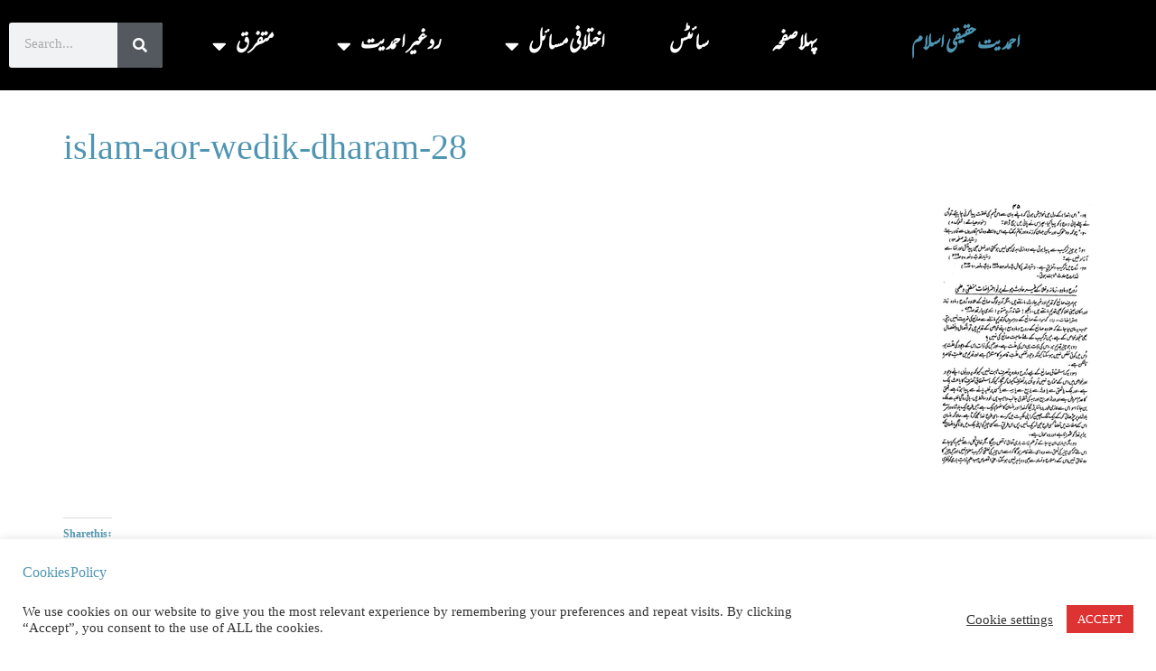

--- FILE ---
content_type: text/html; charset=UTF-8
request_url: https://ahmady.org/%D8%A7%D8%B3%D9%84%D8%A7%D9%85-%D8%A7%D9%88%D8%B1-%D9%88%DB%8C%D8%AF%DA%A9-%D8%AF%DA%BE%D8%B1%D9%85-%DB%94-%D8%A7%D8%AD%D9%85%D8%AF%DB%8C%DB%81-%D9%BE%D8%A7%DA%A9%D9%B9-%D8%A8%DA%A9/islam-aor-wedik-dharam-28/
body_size: 26703
content:
<!doctype html><html lang="en-US"><head><meta charset="UTF-8"><meta name="viewport" content="width=device-width, initial-scale=1"><link rel="profile" href="https://gmpg.org/xfn/11"><meta name='robots' content='index, follow, max-image-preview:large, max-snippet:-1, max-video-preview:-1' /><link media="all" href="https://ahmady.org/wp-content/cache/autoptimize/css/autoptimize_2e163f4ef3ad05c95aa1df088f4ff02f.css" rel="stylesheet"><link media="screen" href="https://ahmady.org/wp-content/cache/autoptimize/css/autoptimize_33b31c9e85f207ae0eed518dc6548692.css" rel="stylesheet"><title>islam-aor-wedik-dharam-28 - احمدیت حقیقی اسلام</title><link rel="canonical" href="https://ahmady.org/اسلام-اور-ویدک-دھرم-۔-احمدیہ-پاکٹ-بک/islam-aor-wedik-dharam-28/" /><meta property="og:locale" content="en_US" /><meta property="og:type" content="article" /><meta property="og:title" content="islam-aor-wedik-dharam-28 - احمدیت حقیقی اسلام" /><meta property="og:description" content="Download the PDF file . Please follow and like us:0" /><meta property="og:url" content="https://ahmady.org/اسلام-اور-ویدک-دھرم-۔-احمدیہ-پاکٹ-بک/islam-aor-wedik-dharam-28/" /><meta property="og:site_name" content="احمدیت حقیقی اسلام" /><meta property="article:publisher" content="https://www.facebook.com/Mind.Roaster" /><meta property="og:image" content="https://ahmady.org/%D8%A7%D8%B3%D9%84%D8%A7%D9%85-%D8%A7%D9%88%D8%B1-%D9%88%DB%8C%D8%AF%DA%A9-%D8%AF%DA%BE%D8%B1%D9%85-%DB%94-%D8%A7%D8%AD%D9%85%D8%AF%DB%8C%DB%81-%D9%BE%D8%A7%DA%A9%D9%B9-%D8%A8%DA%A9/islam-aor-wedik-dharam-28" /><meta property="og:image:width" content="1332" /><meta property="og:image:height" content="2320" /><meta property="og:image:type" content="image/jpeg" /><meta name="twitter:card" content="summary_large_image" /><meta name="twitter:site" content="@MindRoasterMir" /> <script type="application/ld+json" class="yoast-schema-graph">{"@context":"https://schema.org","@graph":[{"@type":"WebPage","@id":"https://ahmady.org/%D8%A7%D8%B3%D9%84%D8%A7%D9%85-%D8%A7%D9%88%D8%B1-%D9%88%DB%8C%D8%AF%DA%A9-%D8%AF%DA%BE%D8%B1%D9%85-%DB%94-%D8%A7%D8%AD%D9%85%D8%AF%DB%8C%DB%81-%D9%BE%D8%A7%DA%A9%D9%B9-%D8%A8%DA%A9/islam-aor-wedik-dharam-28/","url":"https://ahmady.org/%D8%A7%D8%B3%D9%84%D8%A7%D9%85-%D8%A7%D9%88%D8%B1-%D9%88%DB%8C%D8%AF%DA%A9-%D8%AF%DA%BE%D8%B1%D9%85-%DB%94-%D8%A7%D8%AD%D9%85%D8%AF%DB%8C%DB%81-%D9%BE%D8%A7%DA%A9%D9%B9-%D8%A8%DA%A9/islam-aor-wedik-dharam-28/","name":"islam-aor-wedik-dharam-28 - احمدیت حقیقی اسلام","isPartOf":{"@id":"https://ahmady.org/#website"},"primaryImageOfPage":{"@id":"https://ahmady.org/%D8%A7%D8%B3%D9%84%D8%A7%D9%85-%D8%A7%D9%88%D8%B1-%D9%88%DB%8C%D8%AF%DA%A9-%D8%AF%DA%BE%D8%B1%D9%85-%DB%94-%D8%A7%D8%AD%D9%85%D8%AF%DB%8C%DB%81-%D9%BE%D8%A7%DA%A9%D9%B9-%D8%A8%DA%A9/islam-aor-wedik-dharam-28/#primaryimage"},"image":{"@id":"https://ahmady.org/%D8%A7%D8%B3%D9%84%D8%A7%D9%85-%D8%A7%D9%88%D8%B1-%D9%88%DB%8C%D8%AF%DA%A9-%D8%AF%DA%BE%D8%B1%D9%85-%DB%94-%D8%A7%D8%AD%D9%85%D8%AF%DB%8C%DB%81-%D9%BE%D8%A7%DA%A9%D9%B9-%D8%A8%DA%A9/islam-aor-wedik-dharam-28/#primaryimage"},"thumbnailUrl":"https://i0.wp.com/ahmady.org/wp-content/uploads/2016/12/Islam-aor-Wedik-Dharam-28.jpg?fit=1332%2C2320&ssl=1","datePublished":"2016-12-27T16:11:24+00:00","breadcrumb":{"@id":"https://ahmady.org/%D8%A7%D8%B3%D9%84%D8%A7%D9%85-%D8%A7%D9%88%D8%B1-%D9%88%DB%8C%D8%AF%DA%A9-%D8%AF%DA%BE%D8%B1%D9%85-%DB%94-%D8%A7%D8%AD%D9%85%D8%AF%DB%8C%DB%81-%D9%BE%D8%A7%DA%A9%D9%B9-%D8%A8%DA%A9/islam-aor-wedik-dharam-28/#breadcrumb"},"inLanguage":"en-US","potentialAction":[{"@type":"ReadAction","target":["https://ahmady.org/%D8%A7%D8%B3%D9%84%D8%A7%D9%85-%D8%A7%D9%88%D8%B1-%D9%88%DB%8C%D8%AF%DA%A9-%D8%AF%DA%BE%D8%B1%D9%85-%DB%94-%D8%A7%D8%AD%D9%85%D8%AF%DB%8C%DB%81-%D9%BE%D8%A7%DA%A9%D9%B9-%D8%A8%DA%A9/islam-aor-wedik-dharam-28/"]}]},{"@type":"ImageObject","inLanguage":"en-US","@id":"https://ahmady.org/%D8%A7%D8%B3%D9%84%D8%A7%D9%85-%D8%A7%D9%88%D8%B1-%D9%88%DB%8C%D8%AF%DA%A9-%D8%AF%DA%BE%D8%B1%D9%85-%DB%94-%D8%A7%D8%AD%D9%85%D8%AF%DB%8C%DB%81-%D9%BE%D8%A7%DA%A9%D9%B9-%D8%A8%DA%A9/islam-aor-wedik-dharam-28/#primaryimage","url":"https://i0.wp.com/ahmady.org/wp-content/uploads/2016/12/Islam-aor-Wedik-Dharam-28.jpg?fit=1332%2C2320&ssl=1","contentUrl":"https://i0.wp.com/ahmady.org/wp-content/uploads/2016/12/Islam-aor-Wedik-Dharam-28.jpg?fit=1332%2C2320&ssl=1"},{"@type":"BreadcrumbList","@id":"https://ahmady.org/%D8%A7%D8%B3%D9%84%D8%A7%D9%85-%D8%A7%D9%88%D8%B1-%D9%88%DB%8C%D8%AF%DA%A9-%D8%AF%DA%BE%D8%B1%D9%85-%DB%94-%D8%A7%D8%AD%D9%85%D8%AF%DB%8C%DB%81-%D9%BE%D8%A7%DA%A9%D9%B9-%D8%A8%DA%A9/islam-aor-wedik-dharam-28/#breadcrumb","itemListElement":[{"@type":"ListItem","position":1,"name":"Home","item":"https://ahmady.org/"},{"@type":"ListItem","position":2,"name":"اسلام اور ویدک دھرم ۔ احمدیہ پاکٹ بک","item":"https://ahmady.org/%d8%a7%d8%b3%d9%84%d8%a7%d9%85-%d8%a7%d9%88%d8%b1-%d9%88%db%8c%d8%af%da%a9-%d8%af%da%be%d8%b1%d9%85-%db%94-%d8%a7%d8%ad%d9%85%d8%af%db%8c%db%81-%d9%be%d8%a7%da%a9%d9%b9-%d8%a8%da%a9/"},{"@type":"ListItem","position":3,"name":"islam-aor-wedik-dharam-28"}]},{"@type":"WebSite","@id":"https://ahmady.org/#website","url":"https://ahmady.org/","name":"احمدیت حقیقی اسلام","description":"Ahmadiyya True Islam","publisher":{"@id":"https://ahmady.org/#/schema/person/e924ffc167b71913636893d43de50a01"},"alternateName":"Ahmady","potentialAction":[{"@type":"SearchAction","target":{"@type":"EntryPoint","urlTemplate":"https://ahmady.org/?s={search_term_string}"},"query-input":{"@type":"PropertyValueSpecification","valueRequired":true,"valueName":"search_term_string"}}],"inLanguage":"en-US"},{"@type":["Person","Organization"],"@id":"https://ahmady.org/#/schema/person/e924ffc167b71913636893d43de50a01","name":"mindroastermir","image":{"@type":"ImageObject","inLanguage":"en-US","@id":"https://ahmady.org/#/schema/person/image/","url":"https://i0.wp.com/ahmady.org/wp-content/uploads/2024/05/ahmady-org-defaul-featured-image.png?fit=1920%2C1080&ssl=1","contentUrl":"https://i0.wp.com/ahmady.org/wp-content/uploads/2024/05/ahmady-org-defaul-featured-image.png?fit=1920%2C1080&ssl=1","width":1920,"height":1080,"caption":"mindroastermir"},"logo":{"@id":"https://ahmady.org/#/schema/person/image/"},"description":"میری سرشت میں ناکامی کا خمیر نہیں احمدی مسلمان","sameAs":["http://ahmadimuslim.de/","https://www.facebook.com/Mind.Roaster","https://x.com/MindRoasterMir"]}]}</script> <link rel='dns-prefetch' href='//secure.gravatar.com' /><link rel='dns-prefetch' href='//www.googletagmanager.com' /><link rel='dns-prefetch' href='//stats.wp.com' /><link rel='dns-prefetch' href='//v0.wordpress.com' /><link rel='dns-prefetch' href='//widgets.wp.com' /><link rel='dns-prefetch' href='//s0.wp.com' /><link rel='dns-prefetch' href='//0.gravatar.com' /><link rel='dns-prefetch' href='//1.gravatar.com' /><link rel='dns-prefetch' href='//2.gravatar.com' /><link rel='dns-prefetch' href='//jetpack.wordpress.com' /><link rel='dns-prefetch' href='//public-api.wordpress.com' /><link rel='dns-prefetch' href='//pagead2.googlesyndication.com' /><link rel='preconnect' href='//i0.wp.com' /><link rel='preconnect' href='//c0.wp.com' /><link rel="alternate" type="application/rss+xml" title="احمدیت حقیقی اسلام &raquo; Feed" href="https://ahmady.org/feed/" /><link rel="alternate" type="application/rss+xml" title="احمدیت حقیقی اسلام &raquo; Comments Feed" href="https://ahmady.org/comments/feed/" /><link rel="alternate" type="application/rss+xml" title="احمدیت حقیقی اسلام &raquo; islam-aor-wedik-dharam-28 Comments Feed" href="https://ahmady.org/%d8%a7%d8%b3%d9%84%d8%a7%d9%85-%d8%a7%d9%88%d8%b1-%d9%88%db%8c%d8%af%da%a9-%d8%af%da%be%d8%b1%d9%85-%db%94-%d8%a7%d8%ad%d9%85%d8%af%db%8c%db%81-%d9%be%d8%a7%da%a9%d9%b9-%d8%a8%da%a9/islam-aor-wedik-dharam-28/feed/" /> <script>window._wpemojiSettings = {"baseUrl":"https:\/\/s.w.org\/images\/core\/emoji\/16.0.1\/72x72\/","ext":".png","svgUrl":"https:\/\/s.w.org\/images\/core\/emoji\/16.0.1\/svg\/","svgExt":".svg","source":{"concatemoji":"https:\/\/ahmady.org\/wp-includes\/js\/wp-emoji-release.min.js?ver=6.8.3"}};
/*! This file is auto-generated */
!function(s,n){var o,i,e;function c(e){try{var t={supportTests:e,timestamp:(new Date).valueOf()};sessionStorage.setItem(o,JSON.stringify(t))}catch(e){}}function p(e,t,n){e.clearRect(0,0,e.canvas.width,e.canvas.height),e.fillText(t,0,0);var t=new Uint32Array(e.getImageData(0,0,e.canvas.width,e.canvas.height).data),a=(e.clearRect(0,0,e.canvas.width,e.canvas.height),e.fillText(n,0,0),new Uint32Array(e.getImageData(0,0,e.canvas.width,e.canvas.height).data));return t.every(function(e,t){return e===a[t]})}function u(e,t){e.clearRect(0,0,e.canvas.width,e.canvas.height),e.fillText(t,0,0);for(var n=e.getImageData(16,16,1,1),a=0;a<n.data.length;a++)if(0!==n.data[a])return!1;return!0}function f(e,t,n,a){switch(t){case"flag":return n(e,"\ud83c\udff3\ufe0f\u200d\u26a7\ufe0f","\ud83c\udff3\ufe0f\u200b\u26a7\ufe0f")?!1:!n(e,"\ud83c\udde8\ud83c\uddf6","\ud83c\udde8\u200b\ud83c\uddf6")&&!n(e,"\ud83c\udff4\udb40\udc67\udb40\udc62\udb40\udc65\udb40\udc6e\udb40\udc67\udb40\udc7f","\ud83c\udff4\u200b\udb40\udc67\u200b\udb40\udc62\u200b\udb40\udc65\u200b\udb40\udc6e\u200b\udb40\udc67\u200b\udb40\udc7f");case"emoji":return!a(e,"\ud83e\udedf")}return!1}function g(e,t,n,a){var r="undefined"!=typeof WorkerGlobalScope&&self instanceof WorkerGlobalScope?new OffscreenCanvas(300,150):s.createElement("canvas"),o=r.getContext("2d",{willReadFrequently:!0}),i=(o.textBaseline="top",o.font="600 32px Arial",{});return e.forEach(function(e){i[e]=t(o,e,n,a)}),i}function t(e){var t=s.createElement("script");t.src=e,t.defer=!0,s.head.appendChild(t)}"undefined"!=typeof Promise&&(o="wpEmojiSettingsSupports",i=["flag","emoji"],n.supports={everything:!0,everythingExceptFlag:!0},e=new Promise(function(e){s.addEventListener("DOMContentLoaded",e,{once:!0})}),new Promise(function(t){var n=function(){try{var e=JSON.parse(sessionStorage.getItem(o));if("object"==typeof e&&"number"==typeof e.timestamp&&(new Date).valueOf()<e.timestamp+604800&&"object"==typeof e.supportTests)return e.supportTests}catch(e){}return null}();if(!n){if("undefined"!=typeof Worker&&"undefined"!=typeof OffscreenCanvas&&"undefined"!=typeof URL&&URL.createObjectURL&&"undefined"!=typeof Blob)try{var e="postMessage("+g.toString()+"("+[JSON.stringify(i),f.toString(),p.toString(),u.toString()].join(",")+"));",a=new Blob([e],{type:"text/javascript"}),r=new Worker(URL.createObjectURL(a),{name:"wpTestEmojiSupports"});return void(r.onmessage=function(e){c(n=e.data),r.terminate(),t(n)})}catch(e){}c(n=g(i,f,p,u))}t(n)}).then(function(e){for(var t in e)n.supports[t]=e[t],n.supports.everything=n.supports.everything&&n.supports[t],"flag"!==t&&(n.supports.everythingExceptFlag=n.supports.everythingExceptFlag&&n.supports[t]);n.supports.everythingExceptFlag=n.supports.everythingExceptFlag&&!n.supports.flag,n.DOMReady=!1,n.readyCallback=function(){n.DOMReady=!0}}).then(function(){return e}).then(function(){var e;n.supports.everything||(n.readyCallback(),(e=n.source||{}).concatemoji?t(e.concatemoji):e.wpemoji&&e.twemoji&&(t(e.twemoji),t(e.wpemoji)))}))}((window,document),window._wpemojiSettings);</script> <link rel='stylesheet' id='dashicons-css' href='https://ahmady.org/wp-includes/css/dashicons.min.css?ver=6.8.3' media='all' /> <script src="https://ahmady.org/wp-includes/js/jquery/jquery.min.js?ver=3.7.1" id="jquery-core-js"></script> <script id="cookie-law-info-js-extra">var Cli_Data = {"nn_cookie_ids":[],"cookielist":[],"non_necessary_cookies":[],"ccpaEnabled":"","ccpaRegionBased":"","ccpaBarEnabled":"","strictlyEnabled":["necessary","obligatoire"],"ccpaType":"gdpr","js_blocking":"1","custom_integration":"","triggerDomRefresh":"","secure_cookies":""};
var cli_cookiebar_settings = {"animate_speed_hide":"500","animate_speed_show":"500","background":"#FFF","border":"#b1a6a6c2","border_on":"","button_1_button_colour":"#dd3333","button_1_button_hover":"#b12929","button_1_link_colour":"#fff","button_1_as_button":"1","button_1_new_win":"","button_2_button_colour":"#333","button_2_button_hover":"#292929","button_2_link_colour":"#444","button_2_as_button":"","button_2_hidebar":"","button_3_button_colour":"#3566bb","button_3_button_hover":"#2a5296","button_3_link_colour":"#fff","button_3_as_button":"1","button_3_new_win":"","button_4_button_colour":"#000","button_4_button_hover":"#000000","button_4_link_colour":"#333333","button_4_as_button":"","button_7_button_colour":"#61a229","button_7_button_hover":"#4e8221","button_7_link_colour":"#fff","button_7_as_button":"1","button_7_new_win":"","font_family":"inherit","header_fix":"","notify_animate_hide":"1","notify_animate_show":"","notify_div_id":"#cookie-law-info-bar","notify_position_horizontal":"right","notify_position_vertical":"bottom","scroll_close":"","scroll_close_reload":"","accept_close_reload":"","reject_close_reload":"","showagain_tab":"","showagain_background":"#fff","showagain_border":"#000","showagain_div_id":"#cookie-law-info-again","showagain_x_position":"100px","text":"#333333","show_once_yn":"","show_once":"10000","logging_on":"","as_popup":"","popup_overlay":"1","bar_heading_text":"Cookies Policy","cookie_bar_as":"banner","popup_showagain_position":"bottom-right","widget_position":"left"};
var log_object = {"ajax_url":"https:\/\/ahmady.org\/wp-admin\/admin-ajax.php"};</script> 
 <script src="https://www.googletagmanager.com/gtag/js?id=GT-T9LQH495" id="google_gtagjs-js" async></script> <script id="google_gtagjs-js-after">window.dataLayer = window.dataLayer || [];function gtag(){dataLayer.push(arguments);}
gtag("set","linker",{"domains":["ahmady.org"]});
gtag("js", new Date());
gtag("set", "developer_id.dZTNiMT", true);
gtag("config", "GT-T9LQH495", {"googlesitekit_post_type":"attachment"});</script> <script id="__ytprefs__-js-extra">var _EPYT_ = {"ajaxurl":"https:\/\/ahmady.org\/wp-admin\/admin-ajax.php","security":"d20b208e65","gallery_scrolloffset":"20","eppathtoscripts":"https:\/\/ahmady.org\/wp-content\/plugins\/youtube-embed-plus\/scripts\/","eppath":"https:\/\/ahmady.org\/wp-content\/plugins\/youtube-embed-plus\/","epresponsiveselector":"[\"iframe.__youtube_prefs__\",\"iframe[src*='youtube.com']\",\"iframe[src*='youtube-nocookie.com']\",\"iframe[data-ep-src*='youtube.com']\",\"iframe[data-ep-src*='youtube-nocookie.com']\",\"iframe[data-ep-gallerysrc*='youtube.com']\"]","epdovol":"1","version":"14.2.4","evselector":"iframe.__youtube_prefs__[src], iframe[src*=\"youtube.com\/embed\/\"], iframe[src*=\"youtube-nocookie.com\/embed\/\"]","ajax_compat":"","maxres_facade":"eager","ytapi_load":"light","pause_others":"","stopMobileBuffer":"1","facade_mode":"","not_live_on_channel":""};</script> <link rel="https://api.w.org/" href="https://ahmady.org/wp-json/" /><link rel="alternate" title="JSON" type="application/json" href="https://ahmady.org/wp-json/wp/v2/media/777" /><link rel="EditURI" type="application/rsd+xml" title="RSD" href="https://ahmady.org/xmlrpc.php?rsd" /><meta name="generator" content="WordPress 6.8.3" /><link rel='shortlink' href='https://wp.me/a8ZiGb-cx' /><link rel="alternate" title="oEmbed (JSON)" type="application/json+oembed" href="https://ahmady.org/wp-json/oembed/1.0/embed?url=https%3A%2F%2Fahmady.org%2F%25d8%25a7%25d8%25b3%25d9%2584%25d8%25a7%25d9%2585-%25d8%25a7%25d9%2588%25d8%25b1-%25d9%2588%25db%258c%25d8%25af%25da%25a9-%25d8%25af%25da%25be%25d8%25b1%25d9%2585-%25db%2594-%25d8%25a7%25d8%25ad%25d9%2585%25d8%25af%25db%258c%25db%2581-%25d9%25be%25d8%25a7%25da%25a9%25d9%25b9-%25d8%25a8%25da%25a9%2Fislam-aor-wedik-dharam-28%2F" /><link rel="alternate" title="oEmbed (XML)" type="text/xml+oembed" href="https://ahmady.org/wp-json/oembed/1.0/embed?url=https%3A%2F%2Fahmady.org%2F%25d8%25a7%25d8%25b3%25d9%2584%25d8%25a7%25d9%2585-%25d8%25a7%25d9%2588%25d8%25b1-%25d9%2588%25db%258c%25d8%25af%25da%25a9-%25d8%25af%25da%25be%25d8%25b1%25d9%2585-%25db%2594-%25d8%25a7%25d8%25ad%25d9%2585%25d8%25af%25db%258c%25db%2581-%25d9%25be%25d8%25a7%25da%25a9%25d9%25b9-%25d8%25a8%25da%25a9%2Fislam-aor-wedik-dharam-28%2F&#038;format=xml" /><meta name="generator" content="Site Kit by Google 1.170.0" /><meta name="google-adsense-platform-account" content="ca-host-pub-2644536267352236"><meta name="google-adsense-platform-domain" content="sitekit.withgoogle.com"><meta name="generator" content="Elementor 3.34.2; features: additional_custom_breakpoints; settings: css_print_method-external, google_font-enabled, font_display-swap">  <script async src="https://pagead2.googlesyndication.com/pagead/js/adsbygoogle.js?client=ca-pub-1971735266831760&amp;host=ca-host-pub-2644536267352236" crossorigin="anonymous"></script> <link rel="icon" href="https://i0.wp.com/ahmady.org/wp-content/uploads/2018/01/cropped-favicon.png?fit=32%2C32&#038;ssl=1" sizes="32x32" /><link rel="icon" href="https://i0.wp.com/ahmady.org/wp-content/uploads/2018/01/cropped-favicon.png?fit=192%2C192&#038;ssl=1" sizes="192x192" /><link rel="apple-touch-icon" href="https://i0.wp.com/ahmady.org/wp-content/uploads/2018/01/cropped-favicon.png?fit=180%2C180&#038;ssl=1" /><meta name="msapplication-TileImage" content="https://i0.wp.com/ahmady.org/wp-content/uploads/2018/01/cropped-favicon.png?fit=270%2C270&#038;ssl=1" /></head><body data-rsssl=1 class="attachment wp-singular attachment-template-default single single-attachment postid-777 attachmentid-777 attachment-jpeg wp-embed-responsive wp-theme-hello-elementor hello-elementor hello-elementor-default elementor-default elementor-kit-9885"> <a class="skip-link screen-reader-text" href="#content">Skip to content</a><div data-elementor-type="header" data-elementor-id="12583" class="elementor elementor-12583 elementor-location-header" data-elementor-post-type="elementor_library"><section class="elementor-section elementor-top-section elementor-element elementor-element-0c111bf elementor-section-content-middle elementor-section-stretched elementor-section-height-min-height elementor-section-boxed elementor-section-height-default elementor-section-items-middle" data-id="0c111bf" data-element_type="section" data-settings="{&quot;background_background&quot;:&quot;classic&quot;,&quot;stretch_section&quot;:&quot;section-stretched&quot;}"><div class="elementor-background-overlay"></div><div class="elementor-container elementor-column-gap-default"><div class="elementor-column elementor-col-16 elementor-top-column elementor-element elementor-element-bad9964" data-id="bad9964" data-element_type="column"><div class="elementor-widget-wrap elementor-element-populated"><div class="elementor-element elementor-element-e4e02f8 elementor-search-form--skin-classic elementor-search-form--button-type-icon elementor-search-form--icon-search elementor-widget elementor-widget-search-form" data-id="e4e02f8" data-element_type="widget" data-settings="{&quot;skin&quot;:&quot;classic&quot;}" data-widget_type="search-form.default"><div class="elementor-widget-container"> <search role="search"><form class="elementor-search-form" action="https://ahmady.org" method="get"><div class="elementor-search-form__container"> <label class="elementor-screen-only" for="elementor-search-form-e4e02f8">Search</label> <input id="elementor-search-form-e4e02f8" placeholder="Search..." class="elementor-search-form__input" type="search" name="s" value=""> <button class="elementor-search-form__submit" type="submit" aria-label="Search"> <i aria-hidden="true" class="fas fa-search"></i> <span class="elementor-screen-only">Search</span> </button></div></form> </search></div></div></div></div><div class="elementor-column elementor-col-66 elementor-top-column elementor-element elementor-element-ef4e771" data-id="ef4e771" data-element_type="column"><div class="elementor-widget-wrap elementor-element-populated"><div class="elementor-element elementor-element-6c5e37a elementor-nav-menu__align-justify elementor-nav-menu--stretch urdu elementor-nav-menu--dropdown-tablet elementor-nav-menu__text-align-aside elementor-nav-menu--toggle elementor-nav-menu--burger elementor-widget elementor-widget-nav-menu" data-id="6c5e37a" data-element_type="widget" data-settings="{&quot;full_width&quot;:&quot;stretch&quot;,&quot;layout&quot;:&quot;horizontal&quot;,&quot;submenu_icon&quot;:{&quot;value&quot;:&quot;&lt;i class=\&quot;fas fa-caret-down\&quot;&gt;&lt;\/i&gt;&quot;,&quot;library&quot;:&quot;fa-solid&quot;},&quot;toggle&quot;:&quot;burger&quot;}" data-widget_type="nav-menu.default"><div class="elementor-widget-container"><nav class="elementor-nav-menu--main elementor-nav-menu__container elementor-nav-menu--layout-horizontal e--pointer-underline e--animation-fade"><ul id="menu-1-6c5e37a" class="elementor-nav-menu"><li class="menu-item menu-item-type-custom menu-item-object-custom menu-item-29"><a href="/" class="elementor-item">پہلا صفحہ</a></li><li class="menu-item menu-item-type-custom menu-item-object-custom menu-item-12508"><a target="_blank" href="/sites" class="elementor-item">سائٹس</a></li><li class="menu-item menu-item-type-custom menu-item-object-custom menu-item-has-children menu-item-7336"><a href="#" class="elementor-item elementor-item-anchor">اختلافی مسائل</a><ul class="sub-menu elementor-nav-menu--dropdown"><li class="menu-item menu-item-type-taxonomy menu-item-object-category menu-item-4209"><a href="https://ahmady.org/category/%d8%ae%d8%a7%d8%aa%d9%85-%d8%a7%d9%84%d9%86%d8%a8%db%8c%db%8c%d9%86/" class="elementor-sub-item">ختم نبوت</a></li><li class="menu-item menu-item-type-taxonomy menu-item-object-category menu-item-has-children menu-item-4211"><a href="https://ahmady.org/category/%d9%88%d9%81%d8%a7%d8%aa-%d9%85%d8%b3%db%8c%d8%ad/" class="elementor-sub-item">وفات مسیح</a><ul class="sub-menu elementor-nav-menu--dropdown"><li class="menu-item menu-item-type-custom menu-item-object-custom menu-item-9114"><a href="/category/%d9%88%d9%81%d8%a7%d8%aa-%d9%85%d8%b3%db%8c%d8%ad/" class="elementor-sub-item">وفات مسیح سکین</a></li><li class="menu-item menu-item-type-custom menu-item-object-custom menu-item-1487"><a target="_blank" href="http://corpus.quran.com/qurandictionary.jsp?q=wfy" class="elementor-sub-item">و ف ی قرآنی حوالے</a></li><li class="menu-item menu-item-type-custom menu-item-object-custom menu-item-1491"><a target="_blank" href="https://en.wiktionary.org/wiki/%D8%AA%D9%88%D9%81%D9%8A#Arabic" class="elementor-sub-item elementor-item-anchor">وف ی کی گرامر</a></li><li class="menu-item menu-item-type-custom menu-item-object-custom menu-item-1564"><a target="_blank" href="http://cooljugator.com/ar/%D8%AA%D9%88%D9%81%D9%89" class="elementor-sub-item">توفی کی گردان</a></li><li class="menu-item menu-item-type-custom menu-item-object-custom menu-item-1565"><a target="_blank" href="https://archive.org/stream/QuranArabicDictionarieskitabosunnat.com/dictionary_djvu.txt" class="elementor-sub-item">قرآن یونی کوڈ ڈکشنری</a></li><li class="menu-item menu-item-type-custom menu-item-object-custom menu-item-1566"><a href="https://glosbe.com/ar/en/%D8%AA%D9%88%D9%81%D9%89" class="elementor-sub-item">توفی کی مثالیں</a></li><li class="menu-item menu-item-type-post_type menu-item-object-page menu-item-32"><a target="_blank" href="https://ahmady.org/%d9%88%d9%81%d8%a7%d8%aa-%d9%85%d8%b3%db%8c%d8%ad%d8%91/" class="elementor-sub-item">وفات مسیحؑ</a></li></ul></li><li class="menu-item menu-item-type-taxonomy menu-item-object-category menu-item-4210"><a target="_blank" href="https://ahmady.org/category/%d8%b5%d8%af%d8%a7%d9%82%d8%aa-%d9%85%d8%b3%db%8c%d8%ad-%d9%85%d9%88%d8%b9%d9%88%d8%af%d8%91/" class="elementor-sub-item">صداقت مسیح موعودؑ</a></li><li class="menu-item menu-item-type-taxonomy menu-item-object-category menu-item-has-children menu-item-4213"><a href="https://ahmady.org/category/%d9%85%d8%aa%d9%81%d8%b1%d9%82-%d8%a7%d8%b9%d8%aa%d8%b1%d8%a7%d8%b6%d8%a7%d8%aa/" class="elementor-sub-item">متفرق اعتراضات</a><ul class="sub-menu elementor-nav-menu--dropdown"><li class="menu-item menu-item-type-custom menu-item-object-custom menu-item-9115"><a href="/category/%d9%85%d8%aa%d9%81%d8%b1%d9%82-%d8%a7%d8%b9%d8%aa%d8%b1%d8%a7%d8%b6%d8%a7%d8%aa/" class="elementor-sub-item">متفرق اعتراضات</a></li><li class="menu-item menu-item-type-post_type menu-item-object-page menu-item-154"><a href="https://ahmady.org/%d9%85%d8%aa%d9%81%d8%b1%d9%82-%d8%a7%d8%b9%d8%aa%d8%b1%d8%a7%d8%b6%d8%a7%d8%aa/" class="elementor-sub-item">متفرق اعتراضات</a></li></ul></li></ul></li><li class="menu-item menu-item-type-post_type menu-item-object-page menu-item-has-children menu-item-677"><a href="https://ahmady.org/%d8%b1%d8%af-%d8%ba%db%8c%d8%b1-%d8%a7%d8%ad%d9%85%d8%af%db%8c%d8%aa/" class="elementor-item">رد غیر احمدیت</a><ul class="sub-menu elementor-nav-menu--dropdown"><li class="menu-item menu-item-type-post_type menu-item-object-page menu-item-1318"><a href="https://ahmady.org/%d8%b1%d8%af-%d8%a8%d8%b1%db%8c%d9%84%d9%88%db%8c%d8%aa/" class="elementor-sub-item">رد بریلویت</a></li><li class="menu-item menu-item-type-custom menu-item-object-custom menu-item-679"><a href="/%D8%B1%D8%AF-%D8%BA%DB%8C%D8%B1-%D8%A7%D8%AD%D9%85%D8%AF%DB%8C%D8%AA/" class="elementor-sub-item">رد وہابیت</a></li><li class="menu-item menu-item-type-custom menu-item-object-custom menu-item-680"><a href="/category/%D8%B1%D8%AF-%D8%AF%DB%8C%D9%88%D8%A8%D9%86%D8%AF%DB%8C%D8%AA/" class="elementor-sub-item">رد دیوبندیت</a></li><li class="menu-item menu-item-type-custom menu-item-object-custom menu-item-681"><a href="/%D8%B1%D8%AF-%D8%BA%DB%8C%D8%B1-%D8%A7%D8%AD%D9%85%D8%AF%DB%8C%D8%AA/" class="elementor-sub-item">ردشیعیت</a></li><li class="menu-item menu-item-type-custom menu-item-object-custom menu-item-682"><a href="/%D8%B1%D8%AF-%D8%BA%DB%8C%D8%B1-%D8%A7%D8%AD%D9%85%D8%AF%DB%8C%D8%AA/" class="elementor-sub-item">ردعیسائیت</a></li></ul></li><li class="menu-item menu-item-type-custom menu-item-object-custom menu-item-has-children menu-item-7337"><a href="#" class="elementor-item elementor-item-anchor">متفرق</a><ul class="sub-menu elementor-nav-menu--dropdown"><li class="menu-item menu-item-type-custom menu-item-object-custom menu-item-13860"><a target="_blank" href="https://stopthepersecution.org/" class="elementor-sub-item">Stop Persecution Site</a></li><li class="menu-item menu-item-type-custom menu-item-object-custom menu-item-has-children menu-item-4218"><a href="https://www.youtube.com/user/MindRoasterMir/videos" class="elementor-sub-item">ویڈیوز</a><ul class="sub-menu elementor-nav-menu--dropdown"><li class="menu-item menu-item-type-custom menu-item-object-custom menu-item-9782"><a href="https://khatmenbuwat.com/" class="elementor-sub-item">Ahmadi Muslim VideoTube</a></li><li class="menu-item menu-item-type-post_type menu-item-object-page menu-item-1431"><a target="_blank" href="https://ahmady.org/%d9%88%db%8c%da%88%db%8c%d9%88%d8%b2/" class="elementor-sub-item">ہمارا  Youtube  چینل</a></li><li class="menu-item menu-item-type-custom menu-item-object-custom menu-item-4215"><a target="_blank" href="https://www.facebook.com/pg/ahmadimuslim.de/videos/" class="elementor-sub-item">فیس بک ویڈیوز</a></li><li class="menu-item menu-item-type-custom menu-item-object-custom menu-item-4216"><a target="_blank" href="https://www.youtube.com/user/mtaOnline1/videos" class="elementor-sub-item">MTA Int Videos</a></li><li class="menu-item menu-item-type-custom menu-item-object-custom menu-item-4217"><a target="_blank" href="https://www.youtube.com/user/MTAGermanService/videos" class="elementor-sub-item">MTA Germany Video</a></li><li class="menu-item menu-item-type-custom menu-item-object-custom menu-item-7248"><a target="_blank" href="http://ahmadiyyaarchive.org" class="elementor-sub-item">ویڈیو آرکائیو</a></li></ul></li><li class="menu-item menu-item-type-post_type menu-item-object-page menu-item-has-children menu-item-1484"><a href="https://ahmady.org/%d9%82%d8%b1%d8%a2%d9%86-%d8%b3%db%8c%da%a9%d8%b4%d9%86/" class="elementor-sub-item">قرآن سیکشن</a><ul class="sub-menu elementor-nav-menu--dropdown"><li class="menu-item menu-item-type-custom menu-item-object-custom menu-item-1572"><a href="/listofquranicsurah/" class="elementor-sub-item">قرآنی سورتوں کی فہرست</a></li><li class="menu-item menu-item-type-custom menu-item-object-custom menu-item-1583"><a href="/quranarabictextpdf/" class="elementor-sub-item">قرآن مکمل عربی متن</a></li><li class="menu-item menu-item-type-custom menu-item-object-custom menu-item-2595"><a target="_blank" href="http://quran.aislam.org" class="elementor-sub-item">قرآن یونی کوڈ مع اردو ترجمہ</a></li></ul></li><li class="menu-item menu-item-type-custom menu-item-object-custom menu-item-7249"><a href="http://www.hadithurdu.com/" class="elementor-sub-item">حدیث سکیشن</a></li><li class="menu-item menu-item-type-custom menu-item-object-custom menu-item-1599"><a target="_blank" href="http://forum.aislam.org" class="elementor-sub-item">احمدی فورم</a></li><li class="menu-item menu-item-type-custom menu-item-object-custom menu-item-4749"><a href="/usefull-ahmadi-non-ahmadi-website-links/" class="elementor-sub-item">مفید ویب سائیٹ لنکس</a></li><li class="menu-item menu-item-type-custom menu-item-object-custom menu-item-5444"><a target="_blank" href="https://play.google.com/store/apps/details?id=de.ahmadimuslim.maktabaahmadiyyamuslimah" class="elementor-sub-item">مکتبہ احمدیہ ایپلیکیشن</a></li><li class="menu-item menu-item-type-taxonomy menu-item-object-category menu-item-has-children menu-item-4214"><a href="https://ahmady.org/category/%da%a9%d8%aa%d8%a8/" class="elementor-sub-item">کتب لائبریری</a><ul class="sub-menu elementor-nav-menu--dropdown"><li class="menu-item menu-item-type-post_type menu-item-object-page menu-item-1314"><a href="https://ahmady.org/%d8%b1%d9%88%d8%ad%d8%a7%d9%86%db%8c-%d8%ae%d8%b2%d8%a7%d8%a6%d9%86-%db%94-%da%a9%d8%aa%d8%a8/" class="elementor-sub-item">روحانی خزائن ۔ کتب</a></li><li class="menu-item menu-item-type-post_type menu-item-object-page menu-item-2515"><a href="https://ahmady.org/%da%a9%d8%aa%d8%a8-%d8%ad%d8%b6%d8%b1%d8%aa-%d9%85%d8%b3%db%8c%d8%ad-%d9%85%d9%88%d8%b9%d9%88%d8%af-%d8%b9%d9%84%db%8c%db%81-%d8%a7%d9%84%d8%b3%d9%84%d8%a7%d9%85/" class="elementor-sub-item">کتب حضرت مسیح موعودؑ</a></li><li class="menu-item menu-item-type-taxonomy menu-item-object-category menu-item-has-children menu-item-4212"><a href="https://ahmady.org/category/takhreej-rohani-khazain/" class="elementor-sub-item">تخریج روحانی خزائن</a><ul class="sub-menu elementor-nav-menu--dropdown"><li class="menu-item menu-item-type-post_type menu-item-object-page menu-item-2662"><a href="https://ahmady.org/%d8%aa%d8%ae%d8%b1%db%8c%d8%ac-%d8%b1%d9%88%d8%ad%d8%a7%d9%86%db%8c-%d8%ae%d8%b2%d8%a7%d8%a6%d9%86-%d8%ac%d9%84%d8%af-1-%d9%85%da%a9%d9%85%d9%84-%d8%a8%d9%85%d8%b9-%d8%b3%da%a9%db%8c%d9%86/" class="elementor-sub-item">تخریج روحانی خزائن جلد 1 مکمل بمع سکین</a></li><li class="menu-item menu-item-type-custom menu-item-object-custom menu-item-1608"><a href="/roohanikhazainbooklist/" class="elementor-sub-item">فہرست کتب روحانی خزائن</a></li><li class="menu-item menu-item-type-custom menu-item-object-custom menu-item-2211"><a href="/%D8%B1%D9%88%D8%AD%D8%A7%D9%86%DB%8C-%D8%AE%D8%B2%D8%A7%D8%A6%D9%86-%DB%94-%DA%A9%D8%AA%D8%A8/" class="elementor-sub-item">روحانی خزائن کتب</a></li><li class="menu-item menu-item-type-post_type menu-item-object-page menu-item-80"><a href="https://ahmady.org/%d8%aa%d8%ae%d8%b1%db%8c%d8%ac-%d8%b1%d9%88%d8%ad%d8%a7%d9%86%db%8c-%d8%ae%d8%b2%d8%a7%d8%a6%d9%86/" class="elementor-sub-item">تخریج روحانی خزائن</a></li></ul></li><li class="menu-item menu-item-type-custom menu-item-object-custom menu-item-4242"><a href="/category/%DA%A9%D8%AA%D8%A8/%D8%AD%D8%A7%D8%B5%D9%84-%D9%85%D8%B7%D8%A7%D9%84%D8%B9%DB%81-%DA%A9%D8%AA%D8%A8/" class="elementor-sub-item">حاصل مطالعہ کتب</a></li><li class="menu-item menu-item-type-post_type menu-item-object-page menu-item-has-children menu-item-687"><a href="https://ahmady.org/%d8%a7%d8%ad%d9%85%d8%af%db%8c%db%81-%d9%be%d8%a7%da%a9%d9%b9-%d8%a8%da%a9/" class="elementor-sub-item">احمدیہ پاکٹ بک</a><ul class="sub-menu elementor-nav-menu--dropdown"><li class="menu-item menu-item-type-custom menu-item-object-custom menu-item-5435"><a target="_blank" href="/?s=%D9%BE%D8%A7%DA%A9%D9%B9+%D8%A8%DA%A9" class="elementor-sub-item">پاکٹ بک پی ڈی ایف</a></li></ul></li><li class="menu-item menu-item-type-post_type menu-item-object-page menu-item-has-children menu-item-1394"><a href="https://ahmady.org/%d9%85%d8%aa%d9%81%d8%b1%d9%82-%d8%a7%d8%ad%d9%85%d8%af%db%8c-%da%a9%d8%aa%d8%a8/" class="elementor-sub-item">متفرق احمدی کتب</a><ul class="sub-menu elementor-nav-menu--dropdown"><li class="menu-item menu-item-type-custom menu-item-object-custom menu-item-7450"><a href="/category/%da%a9%d8%aa%d8%a8/%d8%a7%d8%ad%d9%85%d8%af%db%8c-%da%a9%d8%aa%d8%a8/" class="elementor-sub-item">احمدی کتب</a></li><li class="menu-item menu-item-type-custom menu-item-object-custom menu-item-5416"><a href="/ahmadi-famous-tableegi-books/" class="elementor-sub-item">مفید احمدی تبلیغی کتب</a></li><li class="menu-item menu-item-type-custom menu-item-object-custom menu-item-has-children menu-item-7449"><a href="#" class="elementor-sub-item elementor-item-anchor">غیر احمدی کتب</a><ul class="sub-menu elementor-nav-menu--dropdown"><li class="menu-item menu-item-type-post_type menu-item-object-page menu-item-1387"><a href="https://ahmady.org/%d8%a8%d8%b1%db%8c%d9%84%d9%88%db%8c-%da%a9%d8%aa%d8%a8-2/" class="elementor-sub-item">بریلوی کتب</a></li><li class="menu-item menu-item-type-post_type menu-item-object-page menu-item-1428"><a href="https://ahmady.org/%d8%af%db%8c%d9%88%d8%a8%d9%86%d8%af%db%8c-%da%a9%d8%aa%d8%a8/" class="elementor-sub-item">دیوبندی کتب</a></li><li class="menu-item menu-item-type-post_type menu-item-object-page menu-item-1313"><a href="https://ahmady.org/%d9%85%d8%b3%db%8c%d8%ad%db%8c-%db%8c%d8%a7-%d8%b9%db%8c%d8%b3%d8%a7%d8%a6%db%8c-%da%a9%d8%aa%d8%a8/" class="elementor-sub-item">مسیحی یا عیسائی کتب</a></li></ul></li></ul></li><li class="menu-item menu-item-type-post_type menu-item-object-page menu-item-1258"><a href="https://ahmady.org/%da%a9%d8%aa%d8%a8-%d9%84%d8%a7%d8%a6%d8%a8%d8%b1%db%8c%d8%b1%db%8c/" class="elementor-sub-item">کتب لائبریری</a></li></ul></li></ul></li></ul></nav><div class="elementor-menu-toggle" role="button" tabindex="0" aria-label="Menu Toggle" aria-expanded="false"> <i aria-hidden="true" role="presentation" class="elementor-menu-toggle__icon--open eicon-menu-bar"></i><i aria-hidden="true" role="presentation" class="elementor-menu-toggle__icon--close eicon-close"></i> <span class="elementor-screen-only">Menu</span></div><nav class="elementor-nav-menu--dropdown elementor-nav-menu__container" aria-hidden="true"><ul id="menu-2-6c5e37a" class="elementor-nav-menu"><li class="menu-item menu-item-type-custom menu-item-object-custom menu-item-29"><a href="/" class="elementor-item" tabindex="-1">پہلا صفحہ</a></li><li class="menu-item menu-item-type-custom menu-item-object-custom menu-item-12508"><a target="_blank" href="/sites" class="elementor-item" tabindex="-1">سائٹس</a></li><li class="menu-item menu-item-type-custom menu-item-object-custom menu-item-has-children menu-item-7336"><a href="#" class="elementor-item elementor-item-anchor" tabindex="-1">اختلافی مسائل</a><ul class="sub-menu elementor-nav-menu--dropdown"><li class="menu-item menu-item-type-taxonomy menu-item-object-category menu-item-4209"><a href="https://ahmady.org/category/%d8%ae%d8%a7%d8%aa%d9%85-%d8%a7%d9%84%d9%86%d8%a8%db%8c%db%8c%d9%86/" class="elementor-sub-item" tabindex="-1">ختم نبوت</a></li><li class="menu-item menu-item-type-taxonomy menu-item-object-category menu-item-has-children menu-item-4211"><a href="https://ahmady.org/category/%d9%88%d9%81%d8%a7%d8%aa-%d9%85%d8%b3%db%8c%d8%ad/" class="elementor-sub-item" tabindex="-1">وفات مسیح</a><ul class="sub-menu elementor-nav-menu--dropdown"><li class="menu-item menu-item-type-custom menu-item-object-custom menu-item-9114"><a href="/category/%d9%88%d9%81%d8%a7%d8%aa-%d9%85%d8%b3%db%8c%d8%ad/" class="elementor-sub-item" tabindex="-1">وفات مسیح سکین</a></li><li class="menu-item menu-item-type-custom menu-item-object-custom menu-item-1487"><a target="_blank" href="http://corpus.quran.com/qurandictionary.jsp?q=wfy" class="elementor-sub-item" tabindex="-1">و ف ی قرآنی حوالے</a></li><li class="menu-item menu-item-type-custom menu-item-object-custom menu-item-1491"><a target="_blank" href="https://en.wiktionary.org/wiki/%D8%AA%D9%88%D9%81%D9%8A#Arabic" class="elementor-sub-item elementor-item-anchor" tabindex="-1">وف ی کی گرامر</a></li><li class="menu-item menu-item-type-custom menu-item-object-custom menu-item-1564"><a target="_blank" href="http://cooljugator.com/ar/%D8%AA%D9%88%D9%81%D9%89" class="elementor-sub-item" tabindex="-1">توفی کی گردان</a></li><li class="menu-item menu-item-type-custom menu-item-object-custom menu-item-1565"><a target="_blank" href="https://archive.org/stream/QuranArabicDictionarieskitabosunnat.com/dictionary_djvu.txt" class="elementor-sub-item" tabindex="-1">قرآن یونی کوڈ ڈکشنری</a></li><li class="menu-item menu-item-type-custom menu-item-object-custom menu-item-1566"><a href="https://glosbe.com/ar/en/%D8%AA%D9%88%D9%81%D9%89" class="elementor-sub-item" tabindex="-1">توفی کی مثالیں</a></li><li class="menu-item menu-item-type-post_type menu-item-object-page menu-item-32"><a target="_blank" href="https://ahmady.org/%d9%88%d9%81%d8%a7%d8%aa-%d9%85%d8%b3%db%8c%d8%ad%d8%91/" class="elementor-sub-item" tabindex="-1">وفات مسیحؑ</a></li></ul></li><li class="menu-item menu-item-type-taxonomy menu-item-object-category menu-item-4210"><a target="_blank" href="https://ahmady.org/category/%d8%b5%d8%af%d8%a7%d9%82%d8%aa-%d9%85%d8%b3%db%8c%d8%ad-%d9%85%d9%88%d8%b9%d9%88%d8%af%d8%91/" class="elementor-sub-item" tabindex="-1">صداقت مسیح موعودؑ</a></li><li class="menu-item menu-item-type-taxonomy menu-item-object-category menu-item-has-children menu-item-4213"><a href="https://ahmady.org/category/%d9%85%d8%aa%d9%81%d8%b1%d9%82-%d8%a7%d8%b9%d8%aa%d8%b1%d8%a7%d8%b6%d8%a7%d8%aa/" class="elementor-sub-item" tabindex="-1">متفرق اعتراضات</a><ul class="sub-menu elementor-nav-menu--dropdown"><li class="menu-item menu-item-type-custom menu-item-object-custom menu-item-9115"><a href="/category/%d9%85%d8%aa%d9%81%d8%b1%d9%82-%d8%a7%d8%b9%d8%aa%d8%b1%d8%a7%d8%b6%d8%a7%d8%aa/" class="elementor-sub-item" tabindex="-1">متفرق اعتراضات</a></li><li class="menu-item menu-item-type-post_type menu-item-object-page menu-item-154"><a href="https://ahmady.org/%d9%85%d8%aa%d9%81%d8%b1%d9%82-%d8%a7%d8%b9%d8%aa%d8%b1%d8%a7%d8%b6%d8%a7%d8%aa/" class="elementor-sub-item" tabindex="-1">متفرق اعتراضات</a></li></ul></li></ul></li><li class="menu-item menu-item-type-post_type menu-item-object-page menu-item-has-children menu-item-677"><a href="https://ahmady.org/%d8%b1%d8%af-%d8%ba%db%8c%d8%b1-%d8%a7%d8%ad%d9%85%d8%af%db%8c%d8%aa/" class="elementor-item" tabindex="-1">رد غیر احمدیت</a><ul class="sub-menu elementor-nav-menu--dropdown"><li class="menu-item menu-item-type-post_type menu-item-object-page menu-item-1318"><a href="https://ahmady.org/%d8%b1%d8%af-%d8%a8%d8%b1%db%8c%d9%84%d9%88%db%8c%d8%aa/" class="elementor-sub-item" tabindex="-1">رد بریلویت</a></li><li class="menu-item menu-item-type-custom menu-item-object-custom menu-item-679"><a href="/%D8%B1%D8%AF-%D8%BA%DB%8C%D8%B1-%D8%A7%D8%AD%D9%85%D8%AF%DB%8C%D8%AA/" class="elementor-sub-item" tabindex="-1">رد وہابیت</a></li><li class="menu-item menu-item-type-custom menu-item-object-custom menu-item-680"><a href="/category/%D8%B1%D8%AF-%D8%AF%DB%8C%D9%88%D8%A8%D9%86%D8%AF%DB%8C%D8%AA/" class="elementor-sub-item" tabindex="-1">رد دیوبندیت</a></li><li class="menu-item menu-item-type-custom menu-item-object-custom menu-item-681"><a href="/%D8%B1%D8%AF-%D8%BA%DB%8C%D8%B1-%D8%A7%D8%AD%D9%85%D8%AF%DB%8C%D8%AA/" class="elementor-sub-item" tabindex="-1">ردشیعیت</a></li><li class="menu-item menu-item-type-custom menu-item-object-custom menu-item-682"><a href="/%D8%B1%D8%AF-%D8%BA%DB%8C%D8%B1-%D8%A7%D8%AD%D9%85%D8%AF%DB%8C%D8%AA/" class="elementor-sub-item" tabindex="-1">ردعیسائیت</a></li></ul></li><li class="menu-item menu-item-type-custom menu-item-object-custom menu-item-has-children menu-item-7337"><a href="#" class="elementor-item elementor-item-anchor" tabindex="-1">متفرق</a><ul class="sub-menu elementor-nav-menu--dropdown"><li class="menu-item menu-item-type-custom menu-item-object-custom menu-item-13860"><a target="_blank" href="https://stopthepersecution.org/" class="elementor-sub-item" tabindex="-1">Stop Persecution Site</a></li><li class="menu-item menu-item-type-custom menu-item-object-custom menu-item-has-children menu-item-4218"><a href="https://www.youtube.com/user/MindRoasterMir/videos" class="elementor-sub-item" tabindex="-1">ویڈیوز</a><ul class="sub-menu elementor-nav-menu--dropdown"><li class="menu-item menu-item-type-custom menu-item-object-custom menu-item-9782"><a href="https://khatmenbuwat.com/" class="elementor-sub-item" tabindex="-1">Ahmadi Muslim VideoTube</a></li><li class="menu-item menu-item-type-post_type menu-item-object-page menu-item-1431"><a target="_blank" href="https://ahmady.org/%d9%88%db%8c%da%88%db%8c%d9%88%d8%b2/" class="elementor-sub-item" tabindex="-1">ہمارا  Youtube  چینل</a></li><li class="menu-item menu-item-type-custom menu-item-object-custom menu-item-4215"><a target="_blank" href="https://www.facebook.com/pg/ahmadimuslim.de/videos/" class="elementor-sub-item" tabindex="-1">فیس بک ویڈیوز</a></li><li class="menu-item menu-item-type-custom menu-item-object-custom menu-item-4216"><a target="_blank" href="https://www.youtube.com/user/mtaOnline1/videos" class="elementor-sub-item" tabindex="-1">MTA Int Videos</a></li><li class="menu-item menu-item-type-custom menu-item-object-custom menu-item-4217"><a target="_blank" href="https://www.youtube.com/user/MTAGermanService/videos" class="elementor-sub-item" tabindex="-1">MTA Germany Video</a></li><li class="menu-item menu-item-type-custom menu-item-object-custom menu-item-7248"><a target="_blank" href="http://ahmadiyyaarchive.org" class="elementor-sub-item" tabindex="-1">ویڈیو آرکائیو</a></li></ul></li><li class="menu-item menu-item-type-post_type menu-item-object-page menu-item-has-children menu-item-1484"><a href="https://ahmady.org/%d9%82%d8%b1%d8%a2%d9%86-%d8%b3%db%8c%da%a9%d8%b4%d9%86/" class="elementor-sub-item" tabindex="-1">قرآن سیکشن</a><ul class="sub-menu elementor-nav-menu--dropdown"><li class="menu-item menu-item-type-custom menu-item-object-custom menu-item-1572"><a href="/listofquranicsurah/" class="elementor-sub-item" tabindex="-1">قرآنی سورتوں کی فہرست</a></li><li class="menu-item menu-item-type-custom menu-item-object-custom menu-item-1583"><a href="/quranarabictextpdf/" class="elementor-sub-item" tabindex="-1">قرآن مکمل عربی متن</a></li><li class="menu-item menu-item-type-custom menu-item-object-custom menu-item-2595"><a target="_blank" href="http://quran.aislam.org" class="elementor-sub-item" tabindex="-1">قرآن یونی کوڈ مع اردو ترجمہ</a></li></ul></li><li class="menu-item menu-item-type-custom menu-item-object-custom menu-item-7249"><a href="http://www.hadithurdu.com/" class="elementor-sub-item" tabindex="-1">حدیث سکیشن</a></li><li class="menu-item menu-item-type-custom menu-item-object-custom menu-item-1599"><a target="_blank" href="http://forum.aislam.org" class="elementor-sub-item" tabindex="-1">احمدی فورم</a></li><li class="menu-item menu-item-type-custom menu-item-object-custom menu-item-4749"><a href="/usefull-ahmadi-non-ahmadi-website-links/" class="elementor-sub-item" tabindex="-1">مفید ویب سائیٹ لنکس</a></li><li class="menu-item menu-item-type-custom menu-item-object-custom menu-item-5444"><a target="_blank" href="https://play.google.com/store/apps/details?id=de.ahmadimuslim.maktabaahmadiyyamuslimah" class="elementor-sub-item" tabindex="-1">مکتبہ احمدیہ ایپلیکیشن</a></li><li class="menu-item menu-item-type-taxonomy menu-item-object-category menu-item-has-children menu-item-4214"><a href="https://ahmady.org/category/%da%a9%d8%aa%d8%a8/" class="elementor-sub-item" tabindex="-1">کتب لائبریری</a><ul class="sub-menu elementor-nav-menu--dropdown"><li class="menu-item menu-item-type-post_type menu-item-object-page menu-item-1314"><a href="https://ahmady.org/%d8%b1%d9%88%d8%ad%d8%a7%d9%86%db%8c-%d8%ae%d8%b2%d8%a7%d8%a6%d9%86-%db%94-%da%a9%d8%aa%d8%a8/" class="elementor-sub-item" tabindex="-1">روحانی خزائن ۔ کتب</a></li><li class="menu-item menu-item-type-post_type menu-item-object-page menu-item-2515"><a href="https://ahmady.org/%da%a9%d8%aa%d8%a8-%d8%ad%d8%b6%d8%b1%d8%aa-%d9%85%d8%b3%db%8c%d8%ad-%d9%85%d9%88%d8%b9%d9%88%d8%af-%d8%b9%d9%84%db%8c%db%81-%d8%a7%d9%84%d8%b3%d9%84%d8%a7%d9%85/" class="elementor-sub-item" tabindex="-1">کتب حضرت مسیح موعودؑ</a></li><li class="menu-item menu-item-type-taxonomy menu-item-object-category menu-item-has-children menu-item-4212"><a href="https://ahmady.org/category/takhreej-rohani-khazain/" class="elementor-sub-item" tabindex="-1">تخریج روحانی خزائن</a><ul class="sub-menu elementor-nav-menu--dropdown"><li class="menu-item menu-item-type-post_type menu-item-object-page menu-item-2662"><a href="https://ahmady.org/%d8%aa%d8%ae%d8%b1%db%8c%d8%ac-%d8%b1%d9%88%d8%ad%d8%a7%d9%86%db%8c-%d8%ae%d8%b2%d8%a7%d8%a6%d9%86-%d8%ac%d9%84%d8%af-1-%d9%85%da%a9%d9%85%d9%84-%d8%a8%d9%85%d8%b9-%d8%b3%da%a9%db%8c%d9%86/" class="elementor-sub-item" tabindex="-1">تخریج روحانی خزائن جلد 1 مکمل بمع سکین</a></li><li class="menu-item menu-item-type-custom menu-item-object-custom menu-item-1608"><a href="/roohanikhazainbooklist/" class="elementor-sub-item" tabindex="-1">فہرست کتب روحانی خزائن</a></li><li class="menu-item menu-item-type-custom menu-item-object-custom menu-item-2211"><a href="/%D8%B1%D9%88%D8%AD%D8%A7%D9%86%DB%8C-%D8%AE%D8%B2%D8%A7%D8%A6%D9%86-%DB%94-%DA%A9%D8%AA%D8%A8/" class="elementor-sub-item" tabindex="-1">روحانی خزائن کتب</a></li><li class="menu-item menu-item-type-post_type menu-item-object-page menu-item-80"><a href="https://ahmady.org/%d8%aa%d8%ae%d8%b1%db%8c%d8%ac-%d8%b1%d9%88%d8%ad%d8%a7%d9%86%db%8c-%d8%ae%d8%b2%d8%a7%d8%a6%d9%86/" class="elementor-sub-item" tabindex="-1">تخریج روحانی خزائن</a></li></ul></li><li class="menu-item menu-item-type-custom menu-item-object-custom menu-item-4242"><a href="/category/%DA%A9%D8%AA%D8%A8/%D8%AD%D8%A7%D8%B5%D9%84-%D9%85%D8%B7%D8%A7%D9%84%D8%B9%DB%81-%DA%A9%D8%AA%D8%A8/" class="elementor-sub-item" tabindex="-1">حاصل مطالعہ کتب</a></li><li class="menu-item menu-item-type-post_type menu-item-object-page menu-item-has-children menu-item-687"><a href="https://ahmady.org/%d8%a7%d8%ad%d9%85%d8%af%db%8c%db%81-%d9%be%d8%a7%da%a9%d9%b9-%d8%a8%da%a9/" class="elementor-sub-item" tabindex="-1">احمدیہ پاکٹ بک</a><ul class="sub-menu elementor-nav-menu--dropdown"><li class="menu-item menu-item-type-custom menu-item-object-custom menu-item-5435"><a target="_blank" href="/?s=%D9%BE%D8%A7%DA%A9%D9%B9+%D8%A8%DA%A9" class="elementor-sub-item" tabindex="-1">پاکٹ بک پی ڈی ایف</a></li></ul></li><li class="menu-item menu-item-type-post_type menu-item-object-page menu-item-has-children menu-item-1394"><a href="https://ahmady.org/%d9%85%d8%aa%d9%81%d8%b1%d9%82-%d8%a7%d8%ad%d9%85%d8%af%db%8c-%da%a9%d8%aa%d8%a8/" class="elementor-sub-item" tabindex="-1">متفرق احمدی کتب</a><ul class="sub-menu elementor-nav-menu--dropdown"><li class="menu-item menu-item-type-custom menu-item-object-custom menu-item-7450"><a href="/category/%da%a9%d8%aa%d8%a8/%d8%a7%d8%ad%d9%85%d8%af%db%8c-%da%a9%d8%aa%d8%a8/" class="elementor-sub-item" tabindex="-1">احمدی کتب</a></li><li class="menu-item menu-item-type-custom menu-item-object-custom menu-item-5416"><a href="/ahmadi-famous-tableegi-books/" class="elementor-sub-item" tabindex="-1">مفید احمدی تبلیغی کتب</a></li><li class="menu-item menu-item-type-custom menu-item-object-custom menu-item-has-children menu-item-7449"><a href="#" class="elementor-sub-item elementor-item-anchor" tabindex="-1">غیر احمدی کتب</a><ul class="sub-menu elementor-nav-menu--dropdown"><li class="menu-item menu-item-type-post_type menu-item-object-page menu-item-1387"><a href="https://ahmady.org/%d8%a8%d8%b1%db%8c%d9%84%d9%88%db%8c-%da%a9%d8%aa%d8%a8-2/" class="elementor-sub-item" tabindex="-1">بریلوی کتب</a></li><li class="menu-item menu-item-type-post_type menu-item-object-page menu-item-1428"><a href="https://ahmady.org/%d8%af%db%8c%d9%88%d8%a8%d9%86%d8%af%db%8c-%da%a9%d8%aa%d8%a8/" class="elementor-sub-item" tabindex="-1">دیوبندی کتب</a></li><li class="menu-item menu-item-type-post_type menu-item-object-page menu-item-1313"><a href="https://ahmady.org/%d9%85%d8%b3%db%8c%d8%ad%db%8c-%db%8c%d8%a7-%d8%b9%db%8c%d8%b3%d8%a7%d8%a6%db%8c-%da%a9%d8%aa%d8%a8/" class="elementor-sub-item" tabindex="-1">مسیحی یا عیسائی کتب</a></li></ul></li></ul></li><li class="menu-item menu-item-type-post_type menu-item-object-page menu-item-1258"><a href="https://ahmady.org/%da%a9%d8%aa%d8%a8-%d9%84%d8%a7%d8%a6%d8%a8%d8%b1%db%8c%d8%b1%db%8c/" class="elementor-sub-item" tabindex="-1">کتب لائبریری</a></li></ul></li></ul></li></ul></nav></div></div></div></div><div class="elementor-column elementor-col-16 elementor-top-column elementor-element elementor-element-df1980c" data-id="df1980c" data-element_type="column"><div class="elementor-widget-wrap elementor-element-populated"><div class="elementor-element elementor-element-f7c3701 elementor-hidden-mobile elementor-widget elementor-widget-theme-site-title elementor-widget-heading" data-id="f7c3701" data-element_type="widget" data-widget_type="theme-site-title.default"><div class="elementor-widget-container"><h4 class="elementor-heading-title elementor-size-default"><a href="https://ahmady.org">احمدیت حقیقی اسلام</a></h4></div></div></div></div></div></section><section class="elementor-section elementor-top-section elementor-element elementor-element-b0e1300 elementor-section-boxed elementor-section-height-default elementor-section-height-default" data-id="b0e1300" data-element_type="section"><div class="elementor-container elementor-column-gap-default"><div class="elementor-column elementor-col-100 elementor-top-column elementor-element elementor-element-f41c51d" data-id="f41c51d" data-element_type="column"><div class="elementor-widget-wrap elementor-element-populated"></div></div></div></section></div><main id="content" class="site-main post-777 attachment type-attachment status-inherit hentry"><div class="page-header"><h1 class="entry-title">islam-aor-wedik-dharam-28</h1></div><div class="page-content"><p class="attachment"><a href='https://ahmady.org/wp-content/uploads/2016/12/Islam-aor-Wedik-Dharam-28.jpg'><img fetchpriority="high" decoding="async" width="172" height="300" src="https://i0.wp.com/ahmady.org/wp-content/uploads/2016/12/Islam-aor-Wedik-Dharam-28.jpg?fit=172%2C300&amp;ssl=1" class="attachment-medium size-medium" alt="" srcset="https://ahmady.org/wp-content/uploads/2016/12/Islam-aor-Wedik-Dharam-28.jpg 1332w, https://ahmady.org/wp-content/uploads/2016/12/Islam-aor-Wedik-Dharam-28-768x1338.jpg 768w, https://ahmady.org/wp-content/uploads/2016/12/Islam-aor-Wedik-Dharam-28-816x1421.jpg 816w, https://ahmady.org/wp-content/uploads/2016/12/Islam-aor-Wedik-Dharam-28-172x300.jpg 172w, https://ahmady.org/wp-content/uploads/2016/12/Islam-aor-Wedik-Dharam-28-588x1024.jpg 588w" sizes="(max-width: 172px) 100vw, 172px" data-attachment-id="777" data-permalink="https://ahmady.org/%d8%a7%d8%b3%d9%84%d8%a7%d9%85-%d8%a7%d9%88%d8%b1-%d9%88%db%8c%d8%af%da%a9-%d8%af%da%be%d8%b1%d9%85-%db%94-%d8%a7%d8%ad%d9%85%d8%af%db%8c%db%81-%d9%be%d8%a7%da%a9%d9%b9-%d8%a8%da%a9/islam-aor-wedik-dharam-28/" data-orig-file="https://i0.wp.com/ahmady.org/wp-content/uploads/2016/12/Islam-aor-Wedik-Dharam-28.jpg?fit=1332%2C2320&amp;ssl=1" data-orig-size="1332,2320" data-comments-opened="1" data-image-meta="{&quot;aperture&quot;:&quot;0&quot;,&quot;credit&quot;:&quot;&quot;,&quot;camera&quot;:&quot;&quot;,&quot;caption&quot;:&quot;&quot;,&quot;created_timestamp&quot;:&quot;0&quot;,&quot;copyright&quot;:&quot;&quot;,&quot;focal_length&quot;:&quot;0&quot;,&quot;iso&quot;:&quot;0&quot;,&quot;shutter_speed&quot;:&quot;0&quot;,&quot;title&quot;:&quot;&quot;,&quot;orientation&quot;:&quot;1&quot;}" data-image-title="islam-aor-wedik-dharam-28" data-image-description="" data-image-caption="" data-medium-file="https://i0.wp.com/ahmady.org/wp-content/uploads/2016/12/Islam-aor-Wedik-Dharam-28.jpg?fit=172%2C300&amp;ssl=1" data-large-file="https://i0.wp.com/ahmady.org/wp-content/uploads/2016/12/Islam-aor-Wedik-Dharam-28.jpg?fit=588%2C1024&amp;ssl=1" /></a></p><div class="sharedaddy sd-sharing-enabled"><div class="robots-nocontent sd-block sd-social sd-social-icon sd-sharing"><h3 class="sd-title">Share this:</h3><div class="sd-content"><ul><li class="share-facebook"><a rel="nofollow noopener noreferrer"
 data-shared="sharing-facebook-777"
 class="share-facebook sd-button share-icon no-text"
 href="https://ahmady.org/%d8%a7%d8%b3%d9%84%d8%a7%d9%85-%d8%a7%d9%88%d8%b1-%d9%88%db%8c%d8%af%da%a9-%d8%af%da%be%d8%b1%d9%85-%db%94-%d8%a7%d8%ad%d9%85%d8%af%db%8c%db%81-%d9%be%d8%a7%da%a9%d9%b9-%d8%a8%da%a9/islam-aor-wedik-dharam-28/?share=facebook"
 target="_blank"
 aria-labelledby="sharing-facebook-777"
 > <span id="sharing-facebook-777" hidden>Click to share on Facebook (Opens in new window)</span> <span>Facebook</span> </a></li><li class="share-twitter"><a rel="nofollow noopener noreferrer"
 data-shared="sharing-twitter-777"
 class="share-twitter sd-button share-icon no-text"
 href="https://ahmady.org/%d8%a7%d8%b3%d9%84%d8%a7%d9%85-%d8%a7%d9%88%d8%b1-%d9%88%db%8c%d8%af%da%a9-%d8%af%da%be%d8%b1%d9%85-%db%94-%d8%a7%d8%ad%d9%85%d8%af%db%8c%db%81-%d9%be%d8%a7%da%a9%d9%b9-%d8%a8%da%a9/islam-aor-wedik-dharam-28/?share=twitter"
 target="_blank"
 aria-labelledby="sharing-twitter-777"
 > <span id="sharing-twitter-777" hidden>Click to share on X (Opens in new window)</span> <span>X</span> </a></li><li class="share-reddit"><a rel="nofollow noopener noreferrer"
 data-shared="sharing-reddit-777"
 class="share-reddit sd-button share-icon no-text"
 href="https://ahmady.org/%d8%a7%d8%b3%d9%84%d8%a7%d9%85-%d8%a7%d9%88%d8%b1-%d9%88%db%8c%d8%af%da%a9-%d8%af%da%be%d8%b1%d9%85-%db%94-%d8%a7%d8%ad%d9%85%d8%af%db%8c%db%81-%d9%be%d8%a7%da%a9%d9%b9-%d8%a8%da%a9/islam-aor-wedik-dharam-28/?share=reddit"
 target="_blank"
 aria-labelledby="sharing-reddit-777"
 > <span id="sharing-reddit-777" hidden>Click to share on Reddit (Opens in new window)</span> <span>Reddit</span> </a></li><li class="share-tumblr"><a rel="nofollow noopener noreferrer"
 data-shared="sharing-tumblr-777"
 class="share-tumblr sd-button share-icon no-text"
 href="https://ahmady.org/%d8%a7%d8%b3%d9%84%d8%a7%d9%85-%d8%a7%d9%88%d8%b1-%d9%88%db%8c%d8%af%da%a9-%d8%af%da%be%d8%b1%d9%85-%db%94-%d8%a7%d8%ad%d9%85%d8%af%db%8c%db%81-%d9%be%d8%a7%da%a9%d9%b9-%d8%a8%da%a9/islam-aor-wedik-dharam-28/?share=tumblr"
 target="_blank"
 aria-labelledby="sharing-tumblr-777"
 > <span id="sharing-tumblr-777" hidden>Click to share on Tumblr (Opens in new window)</span> <span>Tumblr</span> </a></li><li class="share-pinterest"><a rel="nofollow noopener noreferrer"
 data-shared="sharing-pinterest-777"
 class="share-pinterest sd-button share-icon no-text"
 href="https://ahmady.org/%d8%a7%d8%b3%d9%84%d8%a7%d9%85-%d8%a7%d9%88%d8%b1-%d9%88%db%8c%d8%af%da%a9-%d8%af%da%be%d8%b1%d9%85-%db%94-%d8%a7%d8%ad%d9%85%d8%af%db%8c%db%81-%d9%be%d8%a7%da%a9%d9%b9-%d8%a8%da%a9/islam-aor-wedik-dharam-28/?share=pinterest"
 target="_blank"
 aria-labelledby="sharing-pinterest-777"
 > <span id="sharing-pinterest-777" hidden>Click to share on Pinterest (Opens in new window)</span> <span>Pinterest</span> </a></li><li class="share-telegram"><a rel="nofollow noopener noreferrer"
 data-shared="sharing-telegram-777"
 class="share-telegram sd-button share-icon no-text"
 href="https://ahmady.org/%d8%a7%d8%b3%d9%84%d8%a7%d9%85-%d8%a7%d9%88%d8%b1-%d9%88%db%8c%d8%af%da%a9-%d8%af%da%be%d8%b1%d9%85-%db%94-%d8%a7%d8%ad%d9%85%d8%af%db%8c%db%81-%d9%be%d8%a7%da%a9%d9%b9-%d8%a8%da%a9/islam-aor-wedik-dharam-28/?share=telegram"
 target="_blank"
 aria-labelledby="sharing-telegram-777"
 > <span id="sharing-telegram-777" hidden>Click to share on Telegram (Opens in new window)</span> <span>Telegram</span> </a></li><li class="share-jetpack-whatsapp"><a rel="nofollow noopener noreferrer"
 data-shared="sharing-whatsapp-777"
 class="share-jetpack-whatsapp sd-button share-icon no-text"
 href="https://ahmady.org/%d8%a7%d8%b3%d9%84%d8%a7%d9%85-%d8%a7%d9%88%d8%b1-%d9%88%db%8c%d8%af%da%a9-%d8%af%da%be%d8%b1%d9%85-%db%94-%d8%a7%d8%ad%d9%85%d8%af%db%8c%db%81-%d9%be%d8%a7%da%a9%d9%b9-%d8%a8%da%a9/islam-aor-wedik-dharam-28/?share=jetpack-whatsapp"
 target="_blank"
 aria-labelledby="sharing-whatsapp-777"
 > <span id="sharing-whatsapp-777" hidden>Click to share on WhatsApp (Opens in new window)</span> <span>WhatsApp</span> </a></li><li class="share-email"><a rel="nofollow noopener noreferrer"
 data-shared="sharing-email-777"
 class="share-email sd-button share-icon no-text"
 href="mailto:?subject=%5BShared%20Post%5D%20islam-aor-wedik-dharam-28&#038;body=https%3A%2F%2Fahmady.org%2F%25d8%25a7%25d8%25b3%25d9%2584%25d8%25a7%25d9%2585-%25d8%25a7%25d9%2588%25d8%25b1-%25d9%2588%25db%258c%25d8%25af%25da%25a9-%25d8%25af%25da%25be%25d8%25b1%25d9%2585-%25db%2594-%25d8%25a7%25d8%25ad%25d9%2585%25d8%25af%25db%258c%25db%2581-%25d9%25be%25d8%25a7%25da%25a9%25d9%25b9-%25d8%25a8%25da%25a9%2Fislam-aor-wedik-dharam-28%2F&#038;share=email"
 target="_blank"
 aria-labelledby="sharing-email-777"
 data-email-share-error-title="Do you have email set up?" data-email-share-error-text="If you&#039;re having problems sharing via email, you might not have email set up for your browser. You may need to create a new email yourself." data-email-share-nonce="20984e1766" data-email-share-track-url="https://ahmady.org/%d8%a7%d8%b3%d9%84%d8%a7%d9%85-%d8%a7%d9%88%d8%b1-%d9%88%db%8c%d8%af%da%a9-%d8%af%da%be%d8%b1%d9%85-%db%94-%d8%a7%d8%ad%d9%85%d8%af%db%8c%db%81-%d9%be%d8%a7%da%a9%d9%b9-%d8%a8%da%a9/islam-aor-wedik-dharam-28/?share=email"> <span id="sharing-email-777" hidden>Click to email a link to a friend (Opens in new window)</span> <span>Email</span> </a></li><li class="share-print"><a rel="nofollow noopener noreferrer"
 data-shared="sharing-print-777"
 class="share-print sd-button share-icon no-text"
 href="https://ahmady.org/%d8%a7%d8%b3%d9%84%d8%a7%d9%85-%d8%a7%d9%88%d8%b1-%d9%88%db%8c%d8%af%da%a9-%d8%af%da%be%d8%b1%d9%85-%db%94-%d8%a7%d8%ad%d9%85%d8%af%db%8c%db%81-%d9%be%d8%a7%da%a9%d9%b9-%d8%a8%da%a9/islam-aor-wedik-dharam-28/#print?share=print"
 target="_blank"
 aria-labelledby="sharing-print-777"
 > <span id="sharing-print-777" hidden>Click to print (Opens in new window)</span> <span>Print</span> </a></li><li class="share-end"></li></ul></div></div></div><div class='sharedaddy sd-block sd-like jetpack-likes-widget-wrapper jetpack-likes-widget-unloaded' id='like-post-wrapper-132820503-777-697497287a13c' data-src='https://widgets.wp.com/likes/?ver=15.4#blog_id=132820503&amp;post_id=777&amp;origin=ahmady.org&amp;obj_id=132820503-777-697497287a13c' data-name='like-post-frame-132820503-777-697497287a13c' data-title='Like or Reblog'><h3 class="sd-title">Like this:</h3><div class='likes-widget-placeholder post-likes-widget-placeholder' style='height: 55px;'><span class='button'><span>Like</span></span> <span class="loading">Loading...</span></div><span class='sd-text-color'></span><a class='sd-link-color'></a></div><div class="wp-block-group has-border-color is-layout-flow wp-block-group-is-layout-flow" style="border-style:none;border-width:0px;margin-top:32px;margin-bottom:32px;padding-top:0px;padding-right:0px;padding-bottom:0px;padding-left:0px"><hr class="wp-block-separator has-alpha-channel-opacity is-style-wide" style="margin-bottom:24px"/><h3 class="wp-block-heading has-text-align-center" style="margin-top:4px;margin-bottom:10px">Discover more from احمدیت حقیقی اسلام</h3><p class="has-text-align-center" style="margin-top:10px;margin-bottom:10px;font-size:15px">Subscribe to get the latest posts sent to your email.</p><div class="wp-block-group is-layout-constrained wp-container-core-group-is-layout-b821fca1 wp-block-group-is-layout-constrained"><div class="wp-block-jetpack-subscriptions__supports-newline wp-block-jetpack-subscriptions"><div class="wp-block-jetpack-subscriptions__container is-not-subscriber"><form
 action="https://wordpress.com/email-subscriptions"
 method="post"
 accept-charset="utf-8"
 data-blog="132820503"
 data-post_access_level="everybody"
 data-subscriber_email=""
 id="subscribe-blog"
 ><div class="wp-block-jetpack-subscriptions__form-elements"><p id="subscribe-email"> <label
 id="subscribe-field-label"
 for="subscribe-field"
 class="screen-reader-text"
 > Type your email… </label> <input
 required="required"
 type="email"
 name="email"
 autocomplete="email"
 class="no-border-radius "
 style="font-size: 16px;padding: 15px 23px 15px 23px;border-radius: 0px;border-width: 1px;"
 placeholder="Type your email…"
 value=""
 id="subscribe-field"
 title="Please fill in this field."
 /></p><p id="subscribe-submit"
 > <input type="hidden" name="action" value="subscribe"/> <input type="hidden" name="blog_id" value="132820503"/> <input type="hidden" name="source" value="https://ahmady.org/%D8%A7%D8%B3%D9%84%D8%A7%D9%85-%D8%A7%D9%88%D8%B1-%D9%88%DB%8C%D8%AF%DA%A9-%D8%AF%DA%BE%D8%B1%D9%85-%DB%94-%D8%A7%D8%AD%D9%85%D8%AF%DB%8C%DB%81-%D9%BE%D8%A7%DA%A9%D9%B9-%D8%A8%DA%A9/islam-aor-wedik-dharam-28/"/> <input type="hidden" name="sub-type" value="subscribe-block"/> <input type="hidden" name="app_source" value="subscribe-block-post-end"/> <input type="hidden" name="redirect_fragment" value="subscribe-blog"/> <input type="hidden" name="lang" value="en_US"/> <input type="hidden" id="_wpnonce" name="_wpnonce" value="832de9e0bb" /><input type="hidden" name="_wp_http_referer" value="/%D8%A7%D8%B3%D9%84%D8%A7%D9%85-%D8%A7%D9%88%D8%B1-%D9%88%DB%8C%D8%AF%DA%A9-%D8%AF%DA%BE%D8%B1%D9%85-%DB%94-%D8%A7%D8%AD%D9%85%D8%AF%DB%8C%DB%81-%D9%BE%D8%A7%DA%A9%D9%B9-%D8%A8%DA%A9/islam-aor-wedik-dharam-28/" /><input type="hidden" name="post_id" value="777"/> <button type="submit"
 class="wp-block-button__link no-border-radius"
 style="font-size: 16px;padding: 15px 23px 15px 23px;margin: 0; margin-left: 10px;border-radius: 0px;border-width: 1px;"
 name="jetpack_subscriptions_widget"
 > Subscribe </button></p></div></form></div></div></div></div></div><section id="comments" class="comments-area"><div id="respond" class="comment-respond"><h3 id="reply-title" class="comment-reply-title">Leave a Reply<small><a rel="nofollow" id="cancel-comment-reply-link" href="/%D8%A7%D8%B3%D9%84%D8%A7%D9%85-%D8%A7%D9%88%D8%B1-%D9%88%DB%8C%D8%AF%DA%A9-%D8%AF%DA%BE%D8%B1%D9%85-%DB%94-%D8%A7%D8%AD%D9%85%D8%AF%DB%8C%DB%81-%D9%BE%D8%A7%DA%A9%D9%B9-%D8%A8%DA%A9/islam-aor-wedik-dharam-28/#respond" style="display:none;">Cancel reply</a></small></h3><form id="commentform" class="comment-form"> <iframe
 title="Comment Form"
 src="https://jetpack.wordpress.com/jetpack-comment/?blogid=132820503&#038;postid=777&#038;comment_registration=1&#038;require_name_email=1&#038;stc_enabled=1&#038;stb_enabled=1&#038;show_avatars=1&#038;avatar_default=identicon&#038;greeting=Leave+a+Reply&#038;jetpack_comments_nonce=6a5e6b8fcc&#038;greeting_reply=Leave+a+Reply+to+%25s&#038;color_scheme=light&#038;lang=en_US&#038;jetpack_version=15.4&#038;iframe_unique_id=1&#038;show_cookie_consent=10&#038;has_cookie_consent=0&#038;is_current_user_subscribed=0&#038;token_key=%3Bnormal%3B&#038;sig=eb5a7be981d31b297c4f23d38811a145a06e9172#parent=https%3A%2F%2Fahmady.org%2F%25D8%25A7%25D8%25B3%25D9%2584%25D8%25A7%25D9%2585-%25D8%25A7%25D9%2588%25D8%25B1-%25D9%2588%25DB%258C%25D8%25AF%25DA%25A9-%25D8%25AF%25DA%25BE%25D8%25B1%25D9%2585-%25DB%2594-%25D8%25A7%25D8%25AD%25D9%2585%25D8%25AF%25DB%258C%25DB%2581-%25D9%25BE%25D8%25A7%25DA%25A9%25D9%25B9-%25D8%25A8%25DA%25A9%2Fislam-aor-wedik-dharam-28%2F"
 name="jetpack_remote_comment"
 style="width:100%; height: 315px; border:0;"
 class="jetpack_remote_comment"
 id="jetpack_remote_comment"
 sandbox="allow-same-origin allow-top-navigation allow-scripts allow-forms allow-popups"
 > </iframe> <!--[if !IE]><!--> <script>document.addEventListener('DOMContentLoaded', function () {
							var commentForms = document.getElementsByClassName('jetpack_remote_comment');
							for (var i = 0; i < commentForms.length; i++) {
								commentForms[i].allowTransparency = false;
								commentForms[i].scrolling = 'no';
							}
						});</script> <!--<![endif]--></form></div> <input type="hidden" name="comment_parent" id="comment_parent" value="" /></section></main><div data-elementor-type="footer" data-elementor-id="12560" class="elementor elementor-12560 elementor-location-footer" data-elementor-post-type="elementor_library"><section class="elementor-section elementor-top-section elementor-element elementor-element-5455205 elementor-section-boxed elementor-section-height-default elementor-section-height-default" data-id="5455205" data-element_type="section"><div class="elementor-container elementor-column-gap-default"><div class="elementor-column elementor-col-100 elementor-top-column elementor-element elementor-element-eecdc0b" data-id="eecdc0b" data-element_type="column"><div class="elementor-widget-wrap elementor-element-populated"><div class="elementor-element elementor-element-fa3b49d elementor-widget elementor-widget-html" data-id="fa3b49d" data-element_type="widget" data-widget_type="html.default"><div class="elementor-widget-container"> <noscript><img class='img-fluid' src="https://s01.flagcounter.com/count/xi1M/bg_FFFFFF/txt_000000/border_CCCCCC/columns_4/maxflags_8/viewers_0/labels_0/pageviews_1/flags_0/percent_0/" alt="Flag Counter" border="0"></noscript><img class='lazyload img-fluid' src='data:image/svg+xml,%3Csvg%20xmlns=%22http://www.w3.org/2000/svg%22%20viewBox=%220%200%20210%20140%22%3E%3C/svg%3E' data-src="https://s01.flagcounter.com/count/xi1M/bg_FFFFFF/txt_000000/border_CCCCCC/columns_4/maxflags_8/viewers_0/labels_0/pageviews_1/flags_0/percent_0/" alt="Flag Counter" border="0"></div></div></div></div></div></section><section class="elementor-section elementor-top-section elementor-element elementor-element-503b291 elementor-section-boxed elementor-section-height-default elementor-section-height-default" data-id="503b291" data-element_type="section" data-settings="{&quot;background_background&quot;:&quot;classic&quot;}"><div class="elementor-container elementor-column-gap-default"><div class="elementor-column elementor-col-16 elementor-top-column elementor-element elementor-element-ff758c5" data-id="ff758c5" data-element_type="column"><div class="elementor-widget-wrap elementor-element-populated"><div class="elementor-element elementor-element-9617c89 elementor-search-form--skin-classic elementor-search-form--button-type-icon elementor-search-form--icon-search elementor-widget elementor-widget-search-form" data-id="9617c89" data-element_type="widget" data-settings="{&quot;skin&quot;:&quot;classic&quot;}" data-widget_type="search-form.default"><div class="elementor-widget-container"> <search role="search"><form class="elementor-search-form" action="https://ahmady.org" method="get"><div class="elementor-search-form__container"> <label class="elementor-screen-only" for="elementor-search-form-9617c89">Search</label> <input id="elementor-search-form-9617c89" placeholder="Search..." class="elementor-search-form__input" type="search" name="s" value=""> <button class="elementor-search-form__submit" type="submit" aria-label="Search"> <i aria-hidden="true" class="fas fa-search"></i> <span class="elementor-screen-only">Search</span> </button></div></form> </search></div></div></div></div><div class="elementor-column elementor-col-66 elementor-top-column elementor-element elementor-element-9888913" data-id="9888913" data-element_type="column"><div class="elementor-widget-wrap elementor-element-populated"><div class="elementor-element elementor-element-5dcdbb3 elementor-nav-menu__align-end urdu elementor-nav-menu--dropdown-tablet elementor-nav-menu__text-align-aside elementor-nav-menu--toggle elementor-nav-menu--burger elementor-widget elementor-widget-nav-menu" data-id="5dcdbb3" data-element_type="widget" data-settings="{&quot;layout&quot;:&quot;horizontal&quot;,&quot;submenu_icon&quot;:{&quot;value&quot;:&quot;&lt;i class=\&quot;fas fa-caret-down\&quot;&gt;&lt;\/i&gt;&quot;,&quot;library&quot;:&quot;fa-solid&quot;},&quot;toggle&quot;:&quot;burger&quot;}" data-widget_type="nav-menu.default"><div class="elementor-widget-container"><nav class="elementor-nav-menu--main elementor-nav-menu__container elementor-nav-menu--layout-horizontal e--pointer-underline e--animation-fade"><ul id="menu-1-5dcdbb3" class="elementor-nav-menu"><li class="menu-item menu-item-type-custom menu-item-object-custom menu-item-has-children menu-item-157"><a href="http://#" class="elementor-item elementor-item-anchor">احمدیہ ویب سائٹس</a><ul class="sub-menu elementor-nav-menu--dropdown"><li class="menu-item menu-item-type-custom menu-item-object-custom menu-item-has-children menu-item-4645"><a href="http://ahmadimuslim.de" class="elementor-sub-item">My Websites</a><ul class="sub-menu elementor-nav-menu--dropdown"><li class="menu-item menu-item-type-custom menu-item-object-custom menu-item-has-children menu-item-4657"><a target="_blank" href="http://#" class="elementor-sub-item elementor-item-anchor">Shortlinks Set 1</a><ul class="sub-menu elementor-nav-menu--dropdown"><li class="menu-item menu-item-type-custom menu-item-object-custom menu-item-4649"><a href="http://mta.ahmadimuslim.de" class="elementor-sub-item">MTA Int Link</a></li><li class="menu-item menu-item-type-custom menu-item-object-custom menu-item-4648"><a href="http://aliislam.ahmadimuslim.de" class="elementor-sub-item">alislam.org link</a></li><li class="menu-item menu-item-type-custom menu-item-object-custom menu-item-4656"><a target="_blank" href="https://archive.org/details/@mindroastermir" class="elementor-sub-item">My archive.org Library</a></li><li class="menu-item menu-item-type-custom menu-item-object-custom menu-item-4652"><a href="http://rk.ahmadimuslim.de" class="elementor-sub-item">Ruhani Khazain Unicode</a></li><li class="menu-item menu-item-type-custom menu-item-object-custom menu-item-4653"><a href="http://rkp.ahmadimuslim.de" class="elementor-sub-item">Ruhani Khazain PDF</a></li><li class="menu-item menu-item-type-custom menu-item-object-custom menu-item-4646"><a target="_blank" href="http://pb.ahmadimuslim.de/" class="elementor-sub-item">Ahmadiyya Pocket Book</a></li><li class="menu-item menu-item-type-custom menu-item-object-custom menu-item-4655"><a href="http://yt.ahmadimuslim.de" class="elementor-sub-item">MindRoasterMir Youtube</a></li><li class="menu-item menu-item-type-custom menu-item-object-custom menu-item-4654"><a href="http://tawaffa.ahmadimuslim.de" class="elementor-sub-item">Tawaffa Challenge</a></li><li class="menu-item menu-item-type-custom menu-item-object-custom menu-item-4651"><a href="http://hadees.ahmadimuslim.de" class="elementor-sub-item">Hadees Books</a></li></ul></li><li class="menu-item menu-item-type-custom menu-item-object-custom menu-item-has-children menu-item-4658"><a href="http://#" class="elementor-sub-item elementor-item-anchor">Shortlinks Set 2</a><ul class="sub-menu elementor-nav-menu--dropdown"><li class="menu-item menu-item-type-custom menu-item-object-custom menu-item-4659"><a target="_blank" href="http://wm.ahmadimuslim.de" class="elementor-sub-item">وفات مسیح لنک</a></li><li class="menu-item menu-item-type-custom menu-item-object-custom menu-item-4660"><a target="_blank" href="http://ub.ahmadimuslim.de" class="elementor-sub-item">یونی کوڈ کتب لنک</a></li><li class="menu-item menu-item-type-custom menu-item-object-custom menu-item-4661"><a target="_blank" href="http://tawaffa.ahmadimuslim.de" class="elementor-sub-item">توفی چیلنج لنک</a></li><li class="menu-item menu-item-type-custom menu-item-object-custom menu-item-4662"><a target="_blank" href="http://sm.ahmadimuslim.de" class="elementor-sub-item">صداقت مسیح موعودؑ لنک</a></li><li class="menu-item menu-item-type-custom menu-item-object-custom menu-item-4665"><a target="_blank" href="http://rg.ahmadimuslim.de" class="elementor-sub-item">رد غیر احمدیت لنک</a></li><li class="menu-item menu-item-type-custom menu-item-object-custom menu-item-4666"><a target="_blank" href="http://qa.ahmadimuslim.de" class="elementor-sub-item">قرآن آڈیو لنک</a></li><li class="menu-item menu-item-type-custom menu-item-object-custom menu-item-4679"><a href="http://apbu.ahmadimuslim.de" class="elementor-sub-item">پاکٹ بک یونی کوڈ</a></li><li class="menu-item menu-item-type-custom menu-item-object-custom menu-item-4668"><a target="_blank" href="http://kn.ahmadimuslim.de" class="elementor-sub-item">ختم نبوت لنک</a></li><li class="menu-item menu-item-type-custom menu-item-object-custom menu-item-4669"><a target="_blank" href="http://hm.ahmadimuslim.de" class="elementor-sub-item">حاصل مطالعہ لنک</a></li><li class="menu-item menu-item-type-custom menu-item-object-custom menu-item-4670"><a target="_blank" href="http://c.ahmadimuslim.de" class="elementor-sub-item">عیسائیت لنک</a></li><li class="menu-item menu-item-type-custom menu-item-object-custom menu-item-4671"><a target="_blank" href="http://bl.ahmadimuslim.de" class="elementor-sub-item">کتب لائبریری لنک</a></li><li class="menu-item menu-item-type-custom menu-item-object-custom menu-item-4672"><a target="_blank" href="http://ap.ahmadimuslim.de" class="elementor-sub-item">احمدی مسلم ایپ لنک</a></li><li class="menu-item menu-item-type-custom menu-item-object-custom menu-item-4673"><a target="_blank" href="http://ao.ahmadimuslim.de" class="elementor-sub-item">archive.org شارٹ لنک</a></li></ul></li><li class="menu-item menu-item-type-custom menu-item-object-custom menu-item-1600"><a target="_blank" href="http://ahmadimuslim.de" class="elementor-sub-item">ahmadimuslim.de</a></li><li class="menu-item menu-item-type-custom menu-item-object-custom menu-item-4647"><a target="_blank" href="http://q.ahmadimuslim.de" class="elementor-sub-item">Quran Seach &#038; Share</a></li><li class="menu-item menu-item-type-custom menu-item-object-custom menu-item-4650"><a target="_blank" href="http://deathofjesus.ahmadimuslim.de/" class="elementor-sub-item">Death Of Jesus</a></li></ul></li><li class="menu-item menu-item-type-custom menu-item-object-custom menu-item-has-children menu-item-160"><a target="_blank" href="http://www.alislam.org/affiliated-websites.php" class="elementor-sub-item">Official Affiliate Websites</a><ul class="sub-menu elementor-nav-menu--dropdown"><li class="menu-item menu-item-type-custom menu-item-object-custom menu-item-158"><a target="_blank" href="https://www.alislam.org/" class="elementor-sub-item">alislam.org</a></li><li class="menu-item menu-item-type-custom menu-item-object-custom menu-item-159"><a target="_blank" href="http://www.mta.tv/" class="elementor-sub-item">mta.tv</a></li><li class="menu-item menu-item-type-custom menu-item-object-custom menu-item-7335"><a target="_blank" href="https://guldasta.org/" class="elementor-sub-item">guldasta.org</a></li><li class="menu-item menu-item-type-custom menu-item-object-custom menu-item-2172"><a target="_blank" href="http://www.ahmadiyyagallery.org/Personalities/" class="elementor-sub-item">Jamat Image Gallery</a></li><li class="menu-item menu-item-type-custom menu-item-object-custom menu-item-165"><a target="_blank" href="http://www.ahmadiyya.de/" class="elementor-sub-item">ahmadiyya.de</a></li><li class="menu-item menu-item-type-custom menu-item-object-custom menu-item-6261"><a target="_blank" href="https://www.alislam.org/multimedia/urdu-audio-books.html" class="elementor-sub-item">روحانی خزائن آڈیو کتب</a></li><li class="menu-item menu-item-type-custom menu-item-object-custom menu-item-683"><a target="_blank" href="http://www.thepersecution.org/" class="elementor-sub-item">thepersecution.org</a></li><li class="menu-item menu-item-type-custom menu-item-object-custom menu-item-8457"><a href="http://askahmadiyyat.org/" class="elementor-sub-item">askahmadiyyat.org</a></li><li class="menu-item menu-item-type-custom menu-item-object-custom menu-item-8458"><a href="https://alfazl.com" class="elementor-sub-item">alfazl.com</a></li><li class="menu-item menu-item-type-custom menu-item-object-custom menu-item-8460"><a href="https://www.alislam.org/affiliated-websites.php" class="elementor-sub-item">Affiliated Websites</a></li><li class="menu-item menu-item-type-custom menu-item-object-custom menu-item-8459"><a href="http://ahmadiyya-history.org" class="elementor-sub-item">ahmadiyya-history.org</a></li></ul></li><li class="menu-item menu-item-type-custom menu-item-object-custom menu-item-has-children menu-item-161"><a href="http://#" class="elementor-sub-item elementor-item-anchor">Non Official Usefull</a><ul class="sub-menu elementor-nav-menu--dropdown"><li class="menu-item menu-item-type-custom menu-item-object-custom menu-item-has-children menu-item-8456"><a href="#" class="elementor-sub-item elementor-item-anchor">With Unicode Data</a><ul class="sub-menu elementor-nav-menu--dropdown"><li class="menu-item menu-item-type-custom menu-item-object-custom menu-item-8455"><a target="_blank" href="https://khadimemasroor.uk/" class="elementor-sub-item">khadimemasroor.uk</a></li></ul></li><li class="menu-item menu-item-type-custom menu-item-object-custom menu-item-has-children menu-item-5695"><a href="http://#" class="elementor-sub-item elementor-item-anchor">Collection 1</a><ul class="sub-menu elementor-nav-menu--dropdown"><li class="menu-item menu-item-type-custom menu-item-object-custom menu-item-5717"><a href="https://mindroastermirs.blogspot.de/" class="elementor-sub-item">mindroastermirs.blogspot.de</a></li><li class="menu-item menu-item-type-custom menu-item-object-custom menu-item-163"><a target="_blank" href="http://www.molvisexposed.com/" class="elementor-sub-item">molvisexposed.com</a></li><li class="menu-item menu-item-type-custom menu-item-object-custom menu-item-168"><a target="_blank" href="http://ehtisaab.blogspot.de/" class="elementor-sub-item">ehtisaab.blogspot.de</a></li><li class="menu-item menu-item-type-custom menu-item-object-custom menu-item-8160"><a href="https://ehtisaab.wordpress.com/" class="elementor-sub-item">ehtisaab.wordpress.com</a></li><li class="menu-item menu-item-type-custom menu-item-object-custom menu-item-483"><a href="http://whyahmadi.org/" class="elementor-sub-item">whyahmadi.org</a></li><li class="menu-item menu-item-type-custom menu-item-object-custom menu-item-164"><a target="_blank" href="http://ahmadianswers.com/" class="elementor-sub-item">ahmadianswers.com</a></li><li class="menu-item menu-item-type-custom menu-item-object-custom menu-item-674"><a target="_blank" href="http://new.islamahmadiyya.net/" class="elementor-sub-item">islamahmadiyya.net</a></li><li class="menu-item menu-item-type-custom menu-item-object-custom menu-item-7536"><a href="http://mahmoodmalik.zindgi.uk/" class="elementor-sub-item">mahmoodmalik.zindgi.uk</a></li></ul></li><li class="menu-item menu-item-type-custom menu-item-object-custom menu-item-has-children menu-item-5696"><a href="http://#" class="elementor-sub-item elementor-item-anchor">Collection 2</a><ul class="sub-menu elementor-nav-menu--dropdown"><li class="menu-item menu-item-type-custom menu-item-object-custom menu-item-1618"><a target="_blank" href="https://markazia-saapk.org" class="elementor-sub-item">مرکزیہ ساپ</a></li><li class="menu-item menu-item-type-custom menu-item-object-custom menu-item-2619"><a target="_blank" href="https://www.blogger.com/profile/17359967065332318572" class="elementor-sub-item">Misc Ahmadi Blogs</a></li><li class="menu-item menu-item-type-custom menu-item-object-custom menu-item-2618"><a target="_blank" href="http://truthfulnessofmirzasahib.blogspot.de/" class="elementor-sub-item">Ansar Raza Sb Hawaly</a></li><li class="menu-item menu-item-type-custom menu-item-object-custom menu-item-2928"><a target="_blank" href="https://www.slideshare.net/muzaffertahir9" class="elementor-sub-item">Slide Share Info Posts</a></li><li class="menu-item menu-item-type-custom menu-item-object-custom menu-item-2929"><a target="_blank" href="http://raheraast.com/" class="elementor-sub-item">raheraast.com</a></li></ul></li><li class="menu-item menu-item-type-custom menu-item-object-custom menu-item-has-children menu-item-5697"><a href="http://#" class="elementor-sub-item elementor-item-anchor">Collection 3</a><ul class="sub-menu elementor-nav-menu--dropdown"><li class="menu-item menu-item-type-custom menu-item-object-custom menu-item-4703"><a target="_blank" href="http://ainaeabsaar.com" class="elementor-sub-item">ainaeabsaar.com</a></li><li class="menu-item menu-item-type-custom menu-item-object-custom menu-item-5657"><a target="_blank" href="http://urdu.goldenpoems.com" class="elementor-sub-item">urdu.goldenpoems.com</a></li><li class="menu-item menu-item-type-custom menu-item-object-custom menu-item-5658"><a target="_blank" href="http://urgoldenpoems.blogspot.de" class="elementor-sub-item">urgoldenpoems.blogspot.de</a></li><li class="menu-item menu-item-type-custom menu-item-object-custom menu-item-5698"><a href="http://www.goldenpoems.com" class="elementor-sub-item">goldenpoems.com</a></li><li class="menu-item menu-item-type-custom menu-item-object-custom menu-item-5699"><a href="http://ahmadiyyaarchive.org/" class="elementor-sub-item">ahmadiyyaarchive.org/</a></li><li class="menu-item menu-item-type-custom menu-item-object-custom menu-item-5747"><a href="https://ahmadiyyamosques.blogspot.de" class="elementor-sub-item">ahmadiyyamosques.blogspot.de</a></li></ul></li></ul></li></ul></li><li class="menu-item menu-item-type-custom menu-item-object-custom menu-item-has-children menu-item-7622"><a href="#" class="elementor-item elementor-item-anchor">Ahmadi Akhbar</a><ul class="sub-menu elementor-nav-menu--dropdown"><li class="menu-item menu-item-type-custom menu-item-object-custom menu-item-7621"><a target="_blank" href="http://www.lahoreinternational.com/author/saqibz/" class="elementor-sub-item">Akhbar Lahore &#8211; Saqib Zervi Sahib</a></li></ul></li><li class="menu-item menu-item-type-post_type menu-item-object-page menu-item-151"><a href="https://ahmady.org/%d9%85%d8%af%d8%af/" class="elementor-item">اردو فانٹ</a></li><li class="menu-item menu-item-type-post_type menu-item-object-page menu-item-has-children menu-item-1496"><a href="https://ahmady.org/%d8%ba%db%8c%d8%b1-%d8%a7%d8%ad%d9%85%d8%af%db%8c-%d9%88%db%8c%d8%a8-%d8%b3%d8%a7%d8%a6%d9%b9%d8%b3/" class="elementor-item">غیر احمدی ویب سائٹس</a><ul class="sub-menu elementor-nav-menu--dropdown"><li class="menu-item menu-item-type-custom menu-item-object-custom menu-item-3793"><a target="_blank" href="http://ircpk.com/" class="elementor-sub-item">ircpk.com</a></li><li class="menu-item menu-item-type-custom menu-item-object-custom menu-item-has-children menu-item-228"><a target="_blank" href="http://www.shamela.ws/index.php/main" class="elementor-sub-item">الشاملہ سافٹویئر</a><ul class="sub-menu elementor-nav-menu--dropdown"><li class="menu-item menu-item-type-custom menu-item-object-custom menu-item-5388"><a href="https://archive.org/details/shamela-hesham" class="elementor-sub-item">مکتبہ شاملہ 37100 کتب</a></li><li class="menu-item menu-item-type-custom menu-item-object-custom menu-item-5389"><a href="https://archive.org/details/Shamila-15000books" class="elementor-sub-item">مکتبہ شاملہ 15000 کتب</a></li></ul></li></ul></li></ul></nav><div class="elementor-menu-toggle" role="button" tabindex="0" aria-label="Menu Toggle" aria-expanded="false"> <i aria-hidden="true" role="presentation" class="elementor-menu-toggle__icon--open eicon-menu-bar"></i><i aria-hidden="true" role="presentation" class="elementor-menu-toggle__icon--close eicon-close"></i> <span class="elementor-screen-only">Menu</span></div><nav class="elementor-nav-menu--dropdown elementor-nav-menu__container" aria-hidden="true"><ul id="menu-2-5dcdbb3" class="elementor-nav-menu"><li class="menu-item menu-item-type-custom menu-item-object-custom menu-item-has-children menu-item-157"><a href="http://#" class="elementor-item elementor-item-anchor" tabindex="-1">احمدیہ ویب سائٹس</a><ul class="sub-menu elementor-nav-menu--dropdown"><li class="menu-item menu-item-type-custom menu-item-object-custom menu-item-has-children menu-item-4645"><a href="http://ahmadimuslim.de" class="elementor-sub-item" tabindex="-1">My Websites</a><ul class="sub-menu elementor-nav-menu--dropdown"><li class="menu-item menu-item-type-custom menu-item-object-custom menu-item-has-children menu-item-4657"><a target="_blank" href="http://#" class="elementor-sub-item elementor-item-anchor" tabindex="-1">Shortlinks Set 1</a><ul class="sub-menu elementor-nav-menu--dropdown"><li class="menu-item menu-item-type-custom menu-item-object-custom menu-item-4649"><a href="http://mta.ahmadimuslim.de" class="elementor-sub-item" tabindex="-1">MTA Int Link</a></li><li class="menu-item menu-item-type-custom menu-item-object-custom menu-item-4648"><a href="http://aliislam.ahmadimuslim.de" class="elementor-sub-item" tabindex="-1">alislam.org link</a></li><li class="menu-item menu-item-type-custom menu-item-object-custom menu-item-4656"><a target="_blank" href="https://archive.org/details/@mindroastermir" class="elementor-sub-item" tabindex="-1">My archive.org Library</a></li><li class="menu-item menu-item-type-custom menu-item-object-custom menu-item-4652"><a href="http://rk.ahmadimuslim.de" class="elementor-sub-item" tabindex="-1">Ruhani Khazain Unicode</a></li><li class="menu-item menu-item-type-custom menu-item-object-custom menu-item-4653"><a href="http://rkp.ahmadimuslim.de" class="elementor-sub-item" tabindex="-1">Ruhani Khazain PDF</a></li><li class="menu-item menu-item-type-custom menu-item-object-custom menu-item-4646"><a target="_blank" href="http://pb.ahmadimuslim.de/" class="elementor-sub-item" tabindex="-1">Ahmadiyya Pocket Book</a></li><li class="menu-item menu-item-type-custom menu-item-object-custom menu-item-4655"><a href="http://yt.ahmadimuslim.de" class="elementor-sub-item" tabindex="-1">MindRoasterMir Youtube</a></li><li class="menu-item menu-item-type-custom menu-item-object-custom menu-item-4654"><a href="http://tawaffa.ahmadimuslim.de" class="elementor-sub-item" tabindex="-1">Tawaffa Challenge</a></li><li class="menu-item menu-item-type-custom menu-item-object-custom menu-item-4651"><a href="http://hadees.ahmadimuslim.de" class="elementor-sub-item" tabindex="-1">Hadees Books</a></li></ul></li><li class="menu-item menu-item-type-custom menu-item-object-custom menu-item-has-children menu-item-4658"><a href="http://#" class="elementor-sub-item elementor-item-anchor" tabindex="-1">Shortlinks Set 2</a><ul class="sub-menu elementor-nav-menu--dropdown"><li class="menu-item menu-item-type-custom menu-item-object-custom menu-item-4659"><a target="_blank" href="http://wm.ahmadimuslim.de" class="elementor-sub-item" tabindex="-1">وفات مسیح لنک</a></li><li class="menu-item menu-item-type-custom menu-item-object-custom menu-item-4660"><a target="_blank" href="http://ub.ahmadimuslim.de" class="elementor-sub-item" tabindex="-1">یونی کوڈ کتب لنک</a></li><li class="menu-item menu-item-type-custom menu-item-object-custom menu-item-4661"><a target="_blank" href="http://tawaffa.ahmadimuslim.de" class="elementor-sub-item" tabindex="-1">توفی چیلنج لنک</a></li><li class="menu-item menu-item-type-custom menu-item-object-custom menu-item-4662"><a target="_blank" href="http://sm.ahmadimuslim.de" class="elementor-sub-item" tabindex="-1">صداقت مسیح موعودؑ لنک</a></li><li class="menu-item menu-item-type-custom menu-item-object-custom menu-item-4665"><a target="_blank" href="http://rg.ahmadimuslim.de" class="elementor-sub-item" tabindex="-1">رد غیر احمدیت لنک</a></li><li class="menu-item menu-item-type-custom menu-item-object-custom menu-item-4666"><a target="_blank" href="http://qa.ahmadimuslim.de" class="elementor-sub-item" tabindex="-1">قرآن آڈیو لنک</a></li><li class="menu-item menu-item-type-custom menu-item-object-custom menu-item-4679"><a href="http://apbu.ahmadimuslim.de" class="elementor-sub-item" tabindex="-1">پاکٹ بک یونی کوڈ</a></li><li class="menu-item menu-item-type-custom menu-item-object-custom menu-item-4668"><a target="_blank" href="http://kn.ahmadimuslim.de" class="elementor-sub-item" tabindex="-1">ختم نبوت لنک</a></li><li class="menu-item menu-item-type-custom menu-item-object-custom menu-item-4669"><a target="_blank" href="http://hm.ahmadimuslim.de" class="elementor-sub-item" tabindex="-1">حاصل مطالعہ لنک</a></li><li class="menu-item menu-item-type-custom menu-item-object-custom menu-item-4670"><a target="_blank" href="http://c.ahmadimuslim.de" class="elementor-sub-item" tabindex="-1">عیسائیت لنک</a></li><li class="menu-item menu-item-type-custom menu-item-object-custom menu-item-4671"><a target="_blank" href="http://bl.ahmadimuslim.de" class="elementor-sub-item" tabindex="-1">کتب لائبریری لنک</a></li><li class="menu-item menu-item-type-custom menu-item-object-custom menu-item-4672"><a target="_blank" href="http://ap.ahmadimuslim.de" class="elementor-sub-item" tabindex="-1">احمدی مسلم ایپ لنک</a></li><li class="menu-item menu-item-type-custom menu-item-object-custom menu-item-4673"><a target="_blank" href="http://ao.ahmadimuslim.de" class="elementor-sub-item" tabindex="-1">archive.org شارٹ لنک</a></li></ul></li><li class="menu-item menu-item-type-custom menu-item-object-custom menu-item-1600"><a target="_blank" href="http://ahmadimuslim.de" class="elementor-sub-item" tabindex="-1">ahmadimuslim.de</a></li><li class="menu-item menu-item-type-custom menu-item-object-custom menu-item-4647"><a target="_blank" href="http://q.ahmadimuslim.de" class="elementor-sub-item" tabindex="-1">Quran Seach &#038; Share</a></li><li class="menu-item menu-item-type-custom menu-item-object-custom menu-item-4650"><a target="_blank" href="http://deathofjesus.ahmadimuslim.de/" class="elementor-sub-item" tabindex="-1">Death Of Jesus</a></li></ul></li><li class="menu-item menu-item-type-custom menu-item-object-custom menu-item-has-children menu-item-160"><a target="_blank" href="http://www.alislam.org/affiliated-websites.php" class="elementor-sub-item" tabindex="-1">Official Affiliate Websites</a><ul class="sub-menu elementor-nav-menu--dropdown"><li class="menu-item menu-item-type-custom menu-item-object-custom menu-item-158"><a target="_blank" href="https://www.alislam.org/" class="elementor-sub-item" tabindex="-1">alislam.org</a></li><li class="menu-item menu-item-type-custom menu-item-object-custom menu-item-159"><a target="_blank" href="http://www.mta.tv/" class="elementor-sub-item" tabindex="-1">mta.tv</a></li><li class="menu-item menu-item-type-custom menu-item-object-custom menu-item-7335"><a target="_blank" href="https://guldasta.org/" class="elementor-sub-item" tabindex="-1">guldasta.org</a></li><li class="menu-item menu-item-type-custom menu-item-object-custom menu-item-2172"><a target="_blank" href="http://www.ahmadiyyagallery.org/Personalities/" class="elementor-sub-item" tabindex="-1">Jamat Image Gallery</a></li><li class="menu-item menu-item-type-custom menu-item-object-custom menu-item-165"><a target="_blank" href="http://www.ahmadiyya.de/" class="elementor-sub-item" tabindex="-1">ahmadiyya.de</a></li><li class="menu-item menu-item-type-custom menu-item-object-custom menu-item-6261"><a target="_blank" href="https://www.alislam.org/multimedia/urdu-audio-books.html" class="elementor-sub-item" tabindex="-1">روحانی خزائن آڈیو کتب</a></li><li class="menu-item menu-item-type-custom menu-item-object-custom menu-item-683"><a target="_blank" href="http://www.thepersecution.org/" class="elementor-sub-item" tabindex="-1">thepersecution.org</a></li><li class="menu-item menu-item-type-custom menu-item-object-custom menu-item-8457"><a href="http://askahmadiyyat.org/" class="elementor-sub-item" tabindex="-1">askahmadiyyat.org</a></li><li class="menu-item menu-item-type-custom menu-item-object-custom menu-item-8458"><a href="https://alfazl.com" class="elementor-sub-item" tabindex="-1">alfazl.com</a></li><li class="menu-item menu-item-type-custom menu-item-object-custom menu-item-8460"><a href="https://www.alislam.org/affiliated-websites.php" class="elementor-sub-item" tabindex="-1">Affiliated Websites</a></li><li class="menu-item menu-item-type-custom menu-item-object-custom menu-item-8459"><a href="http://ahmadiyya-history.org" class="elementor-sub-item" tabindex="-1">ahmadiyya-history.org</a></li></ul></li><li class="menu-item menu-item-type-custom menu-item-object-custom menu-item-has-children menu-item-161"><a href="http://#" class="elementor-sub-item elementor-item-anchor" tabindex="-1">Non Official Usefull</a><ul class="sub-menu elementor-nav-menu--dropdown"><li class="menu-item menu-item-type-custom menu-item-object-custom menu-item-has-children menu-item-8456"><a href="#" class="elementor-sub-item elementor-item-anchor" tabindex="-1">With Unicode Data</a><ul class="sub-menu elementor-nav-menu--dropdown"><li class="menu-item menu-item-type-custom menu-item-object-custom menu-item-8455"><a target="_blank" href="https://khadimemasroor.uk/" class="elementor-sub-item" tabindex="-1">khadimemasroor.uk</a></li></ul></li><li class="menu-item menu-item-type-custom menu-item-object-custom menu-item-has-children menu-item-5695"><a href="http://#" class="elementor-sub-item elementor-item-anchor" tabindex="-1">Collection 1</a><ul class="sub-menu elementor-nav-menu--dropdown"><li class="menu-item menu-item-type-custom menu-item-object-custom menu-item-5717"><a href="https://mindroastermirs.blogspot.de/" class="elementor-sub-item" tabindex="-1">mindroastermirs.blogspot.de</a></li><li class="menu-item menu-item-type-custom menu-item-object-custom menu-item-163"><a target="_blank" href="http://www.molvisexposed.com/" class="elementor-sub-item" tabindex="-1">molvisexposed.com</a></li><li class="menu-item menu-item-type-custom menu-item-object-custom menu-item-168"><a target="_blank" href="http://ehtisaab.blogspot.de/" class="elementor-sub-item" tabindex="-1">ehtisaab.blogspot.de</a></li><li class="menu-item menu-item-type-custom menu-item-object-custom menu-item-8160"><a href="https://ehtisaab.wordpress.com/" class="elementor-sub-item" tabindex="-1">ehtisaab.wordpress.com</a></li><li class="menu-item menu-item-type-custom menu-item-object-custom menu-item-483"><a href="http://whyahmadi.org/" class="elementor-sub-item" tabindex="-1">whyahmadi.org</a></li><li class="menu-item menu-item-type-custom menu-item-object-custom menu-item-164"><a target="_blank" href="http://ahmadianswers.com/" class="elementor-sub-item" tabindex="-1">ahmadianswers.com</a></li><li class="menu-item menu-item-type-custom menu-item-object-custom menu-item-674"><a target="_blank" href="http://new.islamahmadiyya.net/" class="elementor-sub-item" tabindex="-1">islamahmadiyya.net</a></li><li class="menu-item menu-item-type-custom menu-item-object-custom menu-item-7536"><a href="http://mahmoodmalik.zindgi.uk/" class="elementor-sub-item" tabindex="-1">mahmoodmalik.zindgi.uk</a></li></ul></li><li class="menu-item menu-item-type-custom menu-item-object-custom menu-item-has-children menu-item-5696"><a href="http://#" class="elementor-sub-item elementor-item-anchor" tabindex="-1">Collection 2</a><ul class="sub-menu elementor-nav-menu--dropdown"><li class="menu-item menu-item-type-custom menu-item-object-custom menu-item-1618"><a target="_blank" href="https://markazia-saapk.org" class="elementor-sub-item" tabindex="-1">مرکزیہ ساپ</a></li><li class="menu-item menu-item-type-custom menu-item-object-custom menu-item-2619"><a target="_blank" href="https://www.blogger.com/profile/17359967065332318572" class="elementor-sub-item" tabindex="-1">Misc Ahmadi Blogs</a></li><li class="menu-item menu-item-type-custom menu-item-object-custom menu-item-2618"><a target="_blank" href="http://truthfulnessofmirzasahib.blogspot.de/" class="elementor-sub-item" tabindex="-1">Ansar Raza Sb Hawaly</a></li><li class="menu-item menu-item-type-custom menu-item-object-custom menu-item-2928"><a target="_blank" href="https://www.slideshare.net/muzaffertahir9" class="elementor-sub-item" tabindex="-1">Slide Share Info Posts</a></li><li class="menu-item menu-item-type-custom menu-item-object-custom menu-item-2929"><a target="_blank" href="http://raheraast.com/" class="elementor-sub-item" tabindex="-1">raheraast.com</a></li></ul></li><li class="menu-item menu-item-type-custom menu-item-object-custom menu-item-has-children menu-item-5697"><a href="http://#" class="elementor-sub-item elementor-item-anchor" tabindex="-1">Collection 3</a><ul class="sub-menu elementor-nav-menu--dropdown"><li class="menu-item menu-item-type-custom menu-item-object-custom menu-item-4703"><a target="_blank" href="http://ainaeabsaar.com" class="elementor-sub-item" tabindex="-1">ainaeabsaar.com</a></li><li class="menu-item menu-item-type-custom menu-item-object-custom menu-item-5657"><a target="_blank" href="http://urdu.goldenpoems.com" class="elementor-sub-item" tabindex="-1">urdu.goldenpoems.com</a></li><li class="menu-item menu-item-type-custom menu-item-object-custom menu-item-5658"><a target="_blank" href="http://urgoldenpoems.blogspot.de" class="elementor-sub-item" tabindex="-1">urgoldenpoems.blogspot.de</a></li><li class="menu-item menu-item-type-custom menu-item-object-custom menu-item-5698"><a href="http://www.goldenpoems.com" class="elementor-sub-item" tabindex="-1">goldenpoems.com</a></li><li class="menu-item menu-item-type-custom menu-item-object-custom menu-item-5699"><a href="http://ahmadiyyaarchive.org/" class="elementor-sub-item" tabindex="-1">ahmadiyyaarchive.org/</a></li><li class="menu-item menu-item-type-custom menu-item-object-custom menu-item-5747"><a href="https://ahmadiyyamosques.blogspot.de" class="elementor-sub-item" tabindex="-1">ahmadiyyamosques.blogspot.de</a></li></ul></li></ul></li></ul></li><li class="menu-item menu-item-type-custom menu-item-object-custom menu-item-has-children menu-item-7622"><a href="#" class="elementor-item elementor-item-anchor" tabindex="-1">Ahmadi Akhbar</a><ul class="sub-menu elementor-nav-menu--dropdown"><li class="menu-item menu-item-type-custom menu-item-object-custom menu-item-7621"><a target="_blank" href="http://www.lahoreinternational.com/author/saqibz/" class="elementor-sub-item" tabindex="-1">Akhbar Lahore &#8211; Saqib Zervi Sahib</a></li></ul></li><li class="menu-item menu-item-type-post_type menu-item-object-page menu-item-151"><a href="https://ahmady.org/%d9%85%d8%af%d8%af/" class="elementor-item" tabindex="-1">اردو فانٹ</a></li><li class="menu-item menu-item-type-post_type menu-item-object-page menu-item-has-children menu-item-1496"><a href="https://ahmady.org/%d8%ba%db%8c%d8%b1-%d8%a7%d8%ad%d9%85%d8%af%db%8c-%d9%88%db%8c%d8%a8-%d8%b3%d8%a7%d8%a6%d9%b9%d8%b3/" class="elementor-item" tabindex="-1">غیر احمدی ویب سائٹس</a><ul class="sub-menu elementor-nav-menu--dropdown"><li class="menu-item menu-item-type-custom menu-item-object-custom menu-item-3793"><a target="_blank" href="http://ircpk.com/" class="elementor-sub-item" tabindex="-1">ircpk.com</a></li><li class="menu-item menu-item-type-custom menu-item-object-custom menu-item-has-children menu-item-228"><a target="_blank" href="http://www.shamela.ws/index.php/main" class="elementor-sub-item" tabindex="-1">الشاملہ سافٹویئر</a><ul class="sub-menu elementor-nav-menu--dropdown"><li class="menu-item menu-item-type-custom menu-item-object-custom menu-item-5388"><a href="https://archive.org/details/shamela-hesham" class="elementor-sub-item" tabindex="-1">مکتبہ شاملہ 37100 کتب</a></li><li class="menu-item menu-item-type-custom menu-item-object-custom menu-item-5389"><a href="https://archive.org/details/Shamila-15000books" class="elementor-sub-item" tabindex="-1">مکتبہ شاملہ 15000 کتب</a></li></ul></li></ul></li></ul></nav></div></div></div></div><div class="elementor-column elementor-col-16 elementor-top-column elementor-element elementor-element-d7c9b36" data-id="d7c9b36" data-element_type="column"><div class="elementor-widget-wrap elementor-element-populated"><div class="elementor-element elementor-element-a90693e elementor-widget elementor-widget-text-editor" data-id="a90693e" data-element_type="widget" data-widget_type="text-editor.default"><div class="elementor-widget-container"><p>Copyright 2024</p></div></div></div></div></div></section></div> <script type="speculationrules">{"prefetch":[{"source":"document","where":{"and":[{"href_matches":"\/*"},{"not":{"href_matches":["\/wp-*.php","\/wp-admin\/*","\/wp-content\/uploads\/*","\/wp-content\/*","\/wp-content\/plugins\/*","\/wp-content\/themes\/hello-elementor\/*","\/*\\?(.+)"]}},{"not":{"selector_matches":"a[rel~=\"nofollow\"]"}},{"not":{"selector_matches":".no-prefetch, .no-prefetch a"}}]},"eagerness":"conservative"}]}</script> <div id="cookie-law-info-bar" data-nosnippet="true"><h5 class="cli_messagebar_head">Cookies Policy</h5><span><div class="cli-bar-container cli-style-v2"><div class="cli-bar-message">We use cookies on our website to give you the most relevant experience by remembering your preferences and repeat visits. By clicking “Accept”, you consent to the use of ALL the cookies.</div><div class="cli-bar-btn_container"><a role='button' class="cli_settings_button" style="margin:0px 10px 0px 5px">Cookie settings</a><a role='button' data-cli_action="accept" id="cookie_action_close_header" class="medium cli-plugin-button cli-plugin-main-button cookie_action_close_header cli_action_button wt-cli-accept-btn">ACCEPT</a></div></div></span></div><div id="cookie-law-info-again" data-nosnippet="true"><span id="cookie_hdr_showagain">Manage consent</span></div><div class="cli-modal" data-nosnippet="true" id="cliSettingsPopup" tabindex="-1" role="dialog" aria-labelledby="cliSettingsPopup" aria-hidden="true"><div class="cli-modal-dialog" role="document"><div class="cli-modal-content cli-bar-popup"> <button type="button" class="cli-modal-close" id="cliModalClose"> <svg class="" viewBox="0 0 24 24"><path d="M19 6.41l-1.41-1.41-5.59 5.59-5.59-5.59-1.41 1.41 5.59 5.59-5.59 5.59 1.41 1.41 5.59-5.59 5.59 5.59 1.41-1.41-5.59-5.59z"></path><path d="M0 0h24v24h-24z" fill="none"></path></svg> <span class="wt-cli-sr-only">Close</span> </button><div class="cli-modal-body"><div class="cli-container-fluid cli-tab-container"><div class="cli-row"><div class="cli-col-12 cli-align-items-stretch cli-px-0"><div class="cli-privacy-overview"><h4>Privacy Overview</h4><div class="cli-privacy-content"><div class="cli-privacy-content-text">This website uses cookies to improve your experience while you navigate through the website. Out of these, the cookies that are categorized as necessary are stored on your browser as they are essential for the working of basic functionalities of the website. We also use third-party cookies that help us analyze and understand how you use this website. These cookies will be stored in your browser only with your consent. You also have the option to opt-out of these cookies. But opting out of some of these cookies may affect your browsing experience.</div></div> <a class="cli-privacy-readmore" aria-label="Show more" role="button" data-readmore-text="Show more" data-readless-text="Show less"></a></div></div><div class="cli-col-12 cli-align-items-stretch cli-px-0 cli-tab-section-container"><div class="cli-tab-section"><div class="cli-tab-header"> <a role="button" tabindex="0" class="cli-nav-link cli-settings-mobile" data-target="necessary" data-toggle="cli-toggle-tab"> Necessary </a><div class="wt-cli-necessary-checkbox"> <input type="checkbox" class="cli-user-preference-checkbox"  id="wt-cli-checkbox-necessary" data-id="checkbox-necessary" checked="checked"  /> <label class="form-check-label" for="wt-cli-checkbox-necessary">Necessary</label></div> <span class="cli-necessary-caption">Always Enabled</span></div><div class="cli-tab-content"><div class="cli-tab-pane cli-fade" data-id="necessary"><div class="wt-cli-cookie-description"> Necessary cookies are absolutely essential for the website to function properly. These cookies ensure basic functionalities and security features of the website, anonymously.<table class="cookielawinfo-row-cat-table cookielawinfo-winter"><thead><tr><th class="cookielawinfo-column-1">Cookie</th><th class="cookielawinfo-column-3">Duration</th><th class="cookielawinfo-column-4">Description</th></tr></thead><tbody><tr class="cookielawinfo-row"><td class="cookielawinfo-column-1">cookielawinfo-checbox-analytics</td><td class="cookielawinfo-column-3">11 months</td><td class="cookielawinfo-column-4">This cookie is set by GDPR Cookie Consent plugin. The cookie is used to store the user consent for the cookies in the category "Analytics".</td></tr><tr class="cookielawinfo-row"><td class="cookielawinfo-column-1">cookielawinfo-checbox-functional</td><td class="cookielawinfo-column-3">11 months</td><td class="cookielawinfo-column-4">The cookie is set by GDPR cookie consent to record the user consent for the cookies in the category "Functional".</td></tr><tr class="cookielawinfo-row"><td class="cookielawinfo-column-1">cookielawinfo-checbox-others</td><td class="cookielawinfo-column-3">11 months</td><td class="cookielawinfo-column-4">This cookie is set by GDPR Cookie Consent plugin. The cookie is used to store the user consent for the cookies in the category "Other.</td></tr><tr class="cookielawinfo-row"><td class="cookielawinfo-column-1">cookielawinfo-checkbox-necessary</td><td class="cookielawinfo-column-3">11 months</td><td class="cookielawinfo-column-4">This cookie is set by GDPR Cookie Consent plugin. The cookies is used to store the user consent for the cookies in the category "Necessary".</td></tr><tr class="cookielawinfo-row"><td class="cookielawinfo-column-1">cookielawinfo-checkbox-performance</td><td class="cookielawinfo-column-3">11 months</td><td class="cookielawinfo-column-4">This cookie is set by GDPR Cookie Consent plugin. The cookie is used to store the user consent for the cookies in the category "Performance".</td></tr><tr class="cookielawinfo-row"><td class="cookielawinfo-column-1">viewed_cookie_policy</td><td class="cookielawinfo-column-3">11 months</td><td class="cookielawinfo-column-4">The cookie is set by the GDPR Cookie Consent plugin and is used to store whether or not user has consented to the use of cookies. It does not store any personal data.</td></tr></tbody></table></div></div></div></div><div class="cli-tab-section"><div class="cli-tab-header"> <a role="button" tabindex="0" class="cli-nav-link cli-settings-mobile" data-target="functional" data-toggle="cli-toggle-tab"> Functional </a><div class="cli-switch"> <input type="checkbox" id="wt-cli-checkbox-functional" class="cli-user-preference-checkbox"  data-id="checkbox-functional" /> <label for="wt-cli-checkbox-functional" class="cli-slider" data-cli-enable="Enabled" data-cli-disable="Disabled"><span class="wt-cli-sr-only">Functional</span></label></div></div><div class="cli-tab-content"><div class="cli-tab-pane cli-fade" data-id="functional"><div class="wt-cli-cookie-description"> Functional cookies help to perform certain functionalities like sharing the content of the website on social media platforms, collect feedbacks, and other third-party features.</div></div></div></div><div class="cli-tab-section"><div class="cli-tab-header"> <a role="button" tabindex="0" class="cli-nav-link cli-settings-mobile" data-target="performance" data-toggle="cli-toggle-tab"> Performance </a><div class="cli-switch"> <input type="checkbox" id="wt-cli-checkbox-performance" class="cli-user-preference-checkbox"  data-id="checkbox-performance" /> <label for="wt-cli-checkbox-performance" class="cli-slider" data-cli-enable="Enabled" data-cli-disable="Disabled"><span class="wt-cli-sr-only">Performance</span></label></div></div><div class="cli-tab-content"><div class="cli-tab-pane cli-fade" data-id="performance"><div class="wt-cli-cookie-description"> Performance cookies are used to understand and analyze the key performance indexes of the website which helps in delivering a better user experience for the visitors.</div></div></div></div><div class="cli-tab-section"><div class="cli-tab-header"> <a role="button" tabindex="0" class="cli-nav-link cli-settings-mobile" data-target="analytics" data-toggle="cli-toggle-tab"> Analytics </a><div class="cli-switch"> <input type="checkbox" id="wt-cli-checkbox-analytics" class="cli-user-preference-checkbox"  data-id="checkbox-analytics" /> <label for="wt-cli-checkbox-analytics" class="cli-slider" data-cli-enable="Enabled" data-cli-disable="Disabled"><span class="wt-cli-sr-only">Analytics</span></label></div></div><div class="cli-tab-content"><div class="cli-tab-pane cli-fade" data-id="analytics"><div class="wt-cli-cookie-description"> Analytical cookies are used to understand how visitors interact with the website. These cookies help provide information on metrics the number of visitors, bounce rate, traffic source, etc.</div></div></div></div><div class="cli-tab-section"><div class="cli-tab-header"> <a role="button" tabindex="0" class="cli-nav-link cli-settings-mobile" data-target="advertisement" data-toggle="cli-toggle-tab"> Advertisement </a><div class="cli-switch"> <input type="checkbox" id="wt-cli-checkbox-advertisement" class="cli-user-preference-checkbox"  data-id="checkbox-advertisement" /> <label for="wt-cli-checkbox-advertisement" class="cli-slider" data-cli-enable="Enabled" data-cli-disable="Disabled"><span class="wt-cli-sr-only">Advertisement</span></label></div></div><div class="cli-tab-content"><div class="cli-tab-pane cli-fade" data-id="advertisement"><div class="wt-cli-cookie-description"> Advertisement cookies are used to provide visitors with relevant ads and marketing campaigns. These cookies track visitors across websites and collect information to provide customized ads.</div></div></div></div><div class="cli-tab-section"><div class="cli-tab-header"> <a role="button" tabindex="0" class="cli-nav-link cli-settings-mobile" data-target="others" data-toggle="cli-toggle-tab"> Others </a><div class="cli-switch"> <input type="checkbox" id="wt-cli-checkbox-others" class="cli-user-preference-checkbox"  data-id="checkbox-others" /> <label for="wt-cli-checkbox-others" class="cli-slider" data-cli-enable="Enabled" data-cli-disable="Disabled"><span class="wt-cli-sr-only">Others</span></label></div></div><div class="cli-tab-content"><div class="cli-tab-pane cli-fade" data-id="others"><div class="wt-cli-cookie-description"> Other uncategorized cookies are those that are being analyzed and have not been classified into a category as yet.</div></div></div></div></div></div></div></div><div class="cli-modal-footer"><div class="wt-cli-element cli-container-fluid cli-tab-container"><div class="cli-row"><div class="cli-col-12 cli-align-items-stretch cli-px-0"><div class="cli-tab-footer wt-cli-privacy-overview-actions"> <a id="wt-cli-privacy-save-btn" role="button" tabindex="0" data-cli-action="accept" class="wt-cli-privacy-btn cli_setting_save_button wt-cli-privacy-accept-btn cli-btn">SAVE &amp; ACCEPT</a></div></div></div></div></div></div></div></div><div class="cli-modal-backdrop cli-fade cli-settings-overlay"></div><div class="cli-modal-backdrop cli-fade cli-popupbar-overlay"></div>  <script>const lazyloadRunObserver = () => {
					const lazyloadBackgrounds = document.querySelectorAll( `.e-con.e-parent:not(.e-lazyloaded)` );
					const lazyloadBackgroundObserver = new IntersectionObserver( ( entries ) => {
						entries.forEach( ( entry ) => {
							if ( entry.isIntersecting ) {
								let lazyloadBackground = entry.target;
								if( lazyloadBackground ) {
									lazyloadBackground.classList.add( 'e-lazyloaded' );
								}
								lazyloadBackgroundObserver.unobserve( entry.target );
							}
						});
					}, { rootMargin: '200px 0px 200px 0px' } );
					lazyloadBackgrounds.forEach( ( lazyloadBackground ) => {
						lazyloadBackgroundObserver.observe( lazyloadBackground );
					} );
				};
				const events = [
					'DOMContentLoaded',
					'elementor/lazyload/observe',
				];
				events.forEach( ( event ) => {
					document.addEventListener( event, lazyloadRunObserver );
				} );</script> <div id="is-popup-wrapper" style="display:none"><div class="popup-search-close"></div><div class="is-popup-search-form"><form  class="is-search-form is-form-style is-form-style-3 is-form-id-0 " action="https://ahmady.org/" method="get" role="search" ><label for="is-search-input-0"><span class="is-screen-reader-text">Search for:</span><input  type="search" id="is-search-input-0" name="s" value="" class="is-search-input" placeholder="Search here..." autocomplete=off /></label><button type="submit" class="is-search-submit"><span class="is-screen-reader-text">Search Button</span><span class="is-search-icon"><svg focusable="false" aria-label="Search" xmlns="http://www.w3.org/2000/svg" viewBox="0 0 24 24" width="24px"><path d="M15.5 14h-.79l-.28-.27C15.41 12.59 16 11.11 16 9.5 16 5.91 13.09 3 9.5 3S3 5.91 3 9.5 5.91 16 9.5 16c1.61 0 3.09-.59 4.23-1.57l.27.28v.79l5 4.99L20.49 19l-4.99-5zm-6 0C7.01 14 5 11.99 5 9.5S7.01 5 9.5 5 14 7.01 14 9.5 11.99 14 9.5 14z"></path></svg></span></button></form></div></div><noscript><style>.lazyload{display:none;}</style></noscript><script data-noptimize="1">window.lazySizesConfig=window.lazySizesConfig||{};window.lazySizesConfig.loadMode=1;</script><script async data-noptimize="1" src='https://ahmady.org/wp-content/plugins/autoptimize/classes/external/js/lazysizes.min.js?ao_version=3.1.14'></script> <script type="text/javascript">window.WPCOM_sharing_counts = {"https://ahmady.org/%d8%a7%d8%b3%d9%84%d8%a7%d9%85-%d8%a7%d9%88%d8%b1-%d9%88%db%8c%d8%af%da%a9-%d8%af%da%be%d8%b1%d9%85-%db%94-%d8%a7%d8%ad%d9%85%d8%af%db%8c%db%81-%d9%be%d8%a7%da%a9%d9%b9-%d8%a8%da%a9/islam-aor-wedik-dharam-28/":777};</script> <style id='core-block-supports-inline-css'>.wp-container-core-group-is-layout-b821fca1 > :where(:not(.alignleft):not(.alignright):not(.alignfull)){max-width:480px;margin-left:auto !important;margin-right:auto !important;}.wp-container-core-group-is-layout-b821fca1 > .alignwide{max-width:480px;}.wp-container-core-group-is-layout-b821fca1 .alignfull{max-width:none;}</style> <script src="https://ahmady.org/wp-includes/js/dist/dom-ready.min.js?ver=f77871ff7694fffea381" id="wp-dom-ready-js"></script> <script src="https://ahmady.org/wp-includes/js/dist/hooks.min.js?ver=4d63a3d491d11ffd8ac6" id="wp-hooks-js"></script> <script src="https://ahmady.org/wp-includes/js/dist/i18n.min.js?ver=5e580eb46a90c2b997e6" id="wp-i18n-js"></script> <script id="wp-i18n-js-after">wp.i18n.setLocaleData( { 'text direction\u0004ltr': [ 'ltr' ] } );</script> <script id="jetpack-stats-js-before">_stq = window._stq || [];
_stq.push([ "view", {"v":"ext","blog":"132820503","post":"777","tz":"1","srv":"ahmady.org","j":"1:15.4"} ]);
_stq.push([ "clickTrackerInit", "132820503", "777" ]);</script> <script src="https://stats.wp.com/e-202604.js" id="jetpack-stats-js" defer data-wp-strategy="defer"></script> <script id="ivory-search-scripts-js-extra">var IvorySearchVars = {"is_analytics_enabled":"1"};</script> <script id="elementor-frontend-js-before">var elementorFrontendConfig = {"environmentMode":{"edit":false,"wpPreview":false,"isScriptDebug":false},"i18n":{"shareOnFacebook":"Share on Facebook","shareOnTwitter":"Share on Twitter","pinIt":"Pin it","download":"Download","downloadImage":"Download image","fullscreen":"Fullscreen","zoom":"Zoom","share":"Share","playVideo":"Play Video","previous":"Previous","next":"Next","close":"Close","a11yCarouselPrevSlideMessage":"Previous slide","a11yCarouselNextSlideMessage":"Next slide","a11yCarouselFirstSlideMessage":"This is the first slide","a11yCarouselLastSlideMessage":"This is the last slide","a11yCarouselPaginationBulletMessage":"Go to slide"},"is_rtl":false,"breakpoints":{"xs":0,"sm":480,"md":768,"lg":1025,"xl":1440,"xxl":1600},"responsive":{"breakpoints":{"mobile":{"label":"Mobile Portrait","value":767,"default_value":767,"direction":"max","is_enabled":true},"mobile_extra":{"label":"Mobile Landscape","value":880,"default_value":880,"direction":"max","is_enabled":false},"tablet":{"label":"Tablet Portrait","value":1024,"default_value":1024,"direction":"max","is_enabled":true},"tablet_extra":{"label":"Tablet Landscape","value":1200,"default_value":1200,"direction":"max","is_enabled":false},"laptop":{"label":"Laptop","value":1366,"default_value":1366,"direction":"max","is_enabled":false},"widescreen":{"label":"Widescreen","value":2400,"default_value":2400,"direction":"min","is_enabled":false}},"hasCustomBreakpoints":false},"version":"3.34.2","is_static":false,"experimentalFeatures":{"additional_custom_breakpoints":true,"theme_builder_v2":true,"hello-theme-header-footer":true,"home_screen":true,"global_classes_should_enforce_capabilities":true,"e_variables":true,"cloud-library":true,"e_opt_in_v4_page":true,"e_interactions":true,"e_editor_one":true,"import-export-customization":true,"form-submissions":true},"urls":{"assets":"https:\/\/ahmady.org\/wp-content\/plugins\/elementor\/assets\/","ajaxurl":"https:\/\/ahmady.org\/wp-admin\/admin-ajax.php","uploadUrl":"https:\/\/ahmady.org\/wp-content\/uploads"},"nonces":{"floatingButtonsClickTracking":"c862a104ea"},"swiperClass":"swiper","settings":{"page":[],"editorPreferences":[]},"kit":{"body_background_background":"classic","active_breakpoints":["viewport_mobile","viewport_tablet"],"global_image_lightbox":"yes","lightbox_enable_counter":"yes","lightbox_enable_fullscreen":"yes","lightbox_enable_zoom":"yes","lightbox_enable_share":"yes","lightbox_title_src":"title","lightbox_description_src":"description","hello_header_logo_type":"title","hello_header_menu_layout":"horizontal"},"post":{"id":777,"title":"islam-aor-wedik-dharam-28%20-%20%D8%A7%D8%AD%D9%85%D8%AF%DB%8C%D8%AA%20%D8%AD%D9%82%DB%8C%D9%82%DB%8C%20%D8%A7%D8%B3%D9%84%D8%A7%D9%85","excerpt":"","featuredImage":false}};</script> <script id="jetpack-blocks-assets-base-url-js-before">var Jetpack_Block_Assets_Base_Url="https://ahmady.org/wp-content/plugins/jetpack/_inc/blocks/";</script> <script src="https://ahmady.org/wp-includes/js/dist/vendor/wp-polyfill.min.js?ver=3.15.0" id="wp-polyfill-js"></script> <script id="elementor-pro-frontend-js-before">var ElementorProFrontendConfig = {"ajaxurl":"https:\/\/ahmady.org\/wp-admin\/admin-ajax.php","nonce":"494f07061b","urls":{"assets":"https:\/\/ahmady.org\/wp-content\/plugins\/elementor-pro\/assets\/","rest":"https:\/\/ahmady.org\/wp-json\/"},"shareButtonsNetworks":{"facebook":{"title":"Facebook","has_counter":true},"twitter":{"title":"Twitter"},"linkedin":{"title":"LinkedIn","has_counter":true},"pinterest":{"title":"Pinterest","has_counter":true},"reddit":{"title":"Reddit","has_counter":true},"vk":{"title":"VK","has_counter":true},"odnoklassniki":{"title":"OK","has_counter":true},"tumblr":{"title":"Tumblr"},"digg":{"title":"Digg"},"skype":{"title":"Skype"},"stumbleupon":{"title":"StumbleUpon","has_counter":true},"mix":{"title":"Mix"},"telegram":{"title":"Telegram"},"pocket":{"title":"Pocket","has_counter":true},"xing":{"title":"XING","has_counter":true},"whatsapp":{"title":"WhatsApp"},"email":{"title":"Email"},"print":{"title":"Print"}},"facebook_sdk":{"lang":"en_US","app_id":""},"lottie":{"defaultAnimationUrl":"https:\/\/ahmady.org\/wp-content\/plugins\/elementor-pro\/modules\/lottie\/assets\/animations\/default.json"}};</script> <script id="sharing-js-js-extra">var sharing_js_options = {"lang":"en","counts":"1","is_stats_active":"1"};</script> <script id="sharing-js-js-after">var windowOpen;
			( function () {
				function matches( el, sel ) {
					return !! (
						el.matches && el.matches( sel ) ||
						el.msMatchesSelector && el.msMatchesSelector( sel )
					);
				}

				document.body.addEventListener( 'click', function ( event ) {
					if ( ! event.target ) {
						return;
					}

					var el;
					if ( matches( event.target, 'a.share-facebook' ) ) {
						el = event.target;
					} else if ( event.target.parentNode && matches( event.target.parentNode, 'a.share-facebook' ) ) {
						el = event.target.parentNode;
					}

					if ( el ) {
						event.preventDefault();

						// If there's another sharing window open, close it.
						if ( typeof windowOpen !== 'undefined' ) {
							windowOpen.close();
						}
						windowOpen = window.open( el.getAttribute( 'href' ), 'wpcomfacebook', 'menubar=1,resizable=1,width=600,height=400' );
						return false;
					}
				} );
			} )();
var windowOpen;
			( function () {
				function matches( el, sel ) {
					return !! (
						el.matches && el.matches( sel ) ||
						el.msMatchesSelector && el.msMatchesSelector( sel )
					);
				}

				document.body.addEventListener( 'click', function ( event ) {
					if ( ! event.target ) {
						return;
					}

					var el;
					if ( matches( event.target, 'a.share-twitter' ) ) {
						el = event.target;
					} else if ( event.target.parentNode && matches( event.target.parentNode, 'a.share-twitter' ) ) {
						el = event.target.parentNode;
					}

					if ( el ) {
						event.preventDefault();

						// If there's another sharing window open, close it.
						if ( typeof windowOpen !== 'undefined' ) {
							windowOpen.close();
						}
						windowOpen = window.open( el.getAttribute( 'href' ), 'wpcomtwitter', 'menubar=1,resizable=1,width=600,height=350' );
						return false;
					}
				} );
			} )();
var windowOpen;
			( function () {
				function matches( el, sel ) {
					return !! (
						el.matches && el.matches( sel ) ||
						el.msMatchesSelector && el.msMatchesSelector( sel )
					);
				}

				document.body.addEventListener( 'click', function ( event ) {
					if ( ! event.target ) {
						return;
					}

					var el;
					if ( matches( event.target, 'a.share-tumblr' ) ) {
						el = event.target;
					} else if ( event.target.parentNode && matches( event.target.parentNode, 'a.share-tumblr' ) ) {
						el = event.target.parentNode;
					}

					if ( el ) {
						event.preventDefault();

						// If there's another sharing window open, close it.
						if ( typeof windowOpen !== 'undefined' ) {
							windowOpen.close();
						}
						windowOpen = window.open( el.getAttribute( 'href' ), 'wpcomtumblr', 'menubar=1,resizable=1,width=450,height=450' );
						return false;
					}
				} );
			} )();
var windowOpen;
			( function () {
				function matches( el, sel ) {
					return !! (
						el.matches && el.matches( sel ) ||
						el.msMatchesSelector && el.msMatchesSelector( sel )
					);
				}

				document.body.addEventListener( 'click', function ( event ) {
					if ( ! event.target ) {
						return;
					}

					var el;
					if ( matches( event.target, 'a.share-telegram' ) ) {
						el = event.target;
					} else if ( event.target.parentNode && matches( event.target.parentNode, 'a.share-telegram' ) ) {
						el = event.target.parentNode;
					}

					if ( el ) {
						event.preventDefault();

						// If there's another sharing window open, close it.
						if ( typeof windowOpen !== 'undefined' ) {
							windowOpen.close();
						}
						windowOpen = window.open( el.getAttribute( 'href' ), 'wpcomtelegram', 'menubar=1,resizable=1,width=450,height=450' );
						return false;
					}
				} );
			} )();</script> <script type="text/javascript">function tryFullScreen(){
	let ifr = document.querySelector('#myIframe');
  	if(ifr === undefined || ifr === null){
  		ifr = document.querySelector('iframe[src^="https://archive.org/embed/"]');
      	ifr.requestFullscreen();
  	}else{
    	ifr.requestFullscreen();
    }
}

function onKeyUp(event){
  let ifr = document.querySelector('#myIframe')
  if(ifr === undefined || ifr === null){
  	ifr = document.querySelector('iframe[src^="https://archive.org/embed/"]')
  }
    if(event.code === 'Escape'){
        ifr.classList.remove('overlayDiv');
    }
  if(event.code === 'KeyF'){
    	ifr.requestFullscreen();
    }
}

document.addEventListener('keyup', onKeyUp)

window.addEventListener('load', function () {
var pageno = location.search.split('pageno=')[1];
if(pageno){
document.getElementById('myFrame').contentWindow.br.jumpToIndex(pageno);
  // $('iframe').height( $('iframe').contents().outerHeight() );
}  
});</script> <iframe src='https://widgets.wp.com/likes/master.html?ver=20260124#ver=20260124' scrolling='no' id='likes-master' name='likes-master' style='display:none;'></iframe><div id='likes-other-gravatars' role="dialog" aria-hidden="true" tabindex="-1"><div class="likes-text"><span>%d</span></div><ul class="wpl-avatars sd-like-gravatars"></ul></div> <script type="text/javascript">(function () {
				const iframe = document.getElementById( 'jetpack_remote_comment' );
								const watchReply = function() {
					// Check addComment._Jetpack_moveForm to make sure we don't monkey-patch twice.
					if ( 'undefined' !== typeof addComment && ! addComment._Jetpack_moveForm ) {
						// Cache the Core function.
						addComment._Jetpack_moveForm = addComment.moveForm;
						const commentParent = document.getElementById( 'comment_parent' );
						const cancel = document.getElementById( 'cancel-comment-reply-link' );

						function tellFrameNewParent ( commentParentValue ) {
							const url = new URL( iframe.src );
							if ( commentParentValue ) {
								url.searchParams.set( 'replytocom', commentParentValue )
							} else {
								url.searchParams.delete( 'replytocom' );
							}
							if( iframe.src !== url.href ) {
								iframe.src = url.href;
							}
						};

						cancel.addEventListener( 'click', function () {
							tellFrameNewParent( false );
						} );

						addComment.moveForm = function ( _, parentId ) {
							tellFrameNewParent( parentId );
							return addComment._Jetpack_moveForm.apply( null, arguments );
						};
					}
				}
				document.addEventListener( 'DOMContentLoaded', watchReply );
				// In WP 6.4+, the script is loaded asynchronously, so we need to wait for it to load before we monkey-patch the functions it introduces.
				document.querySelector('#comment-reply-js')?.addEventListener( 'load', watchReply );

								
				const commentIframes = document.getElementsByClassName('jetpack_remote_comment');

				window.addEventListener('message', function(event) {
					if (event.origin !== 'https://jetpack.wordpress.com') {
						return;
					}

					if (!event?.data?.iframeUniqueId && !event?.data?.height) {
						return;
					}

					const eventDataUniqueId = event.data.iframeUniqueId;

					// Change height for the matching comment iframe
					for (let i = 0; i < commentIframes.length; i++) {
						const iframe = commentIframes[i];
						const url = new URL(iframe.src);
						const iframeUniqueIdParam = url.searchParams.get('iframe_unique_id');
						if (iframeUniqueIdParam == event.data.iframeUniqueId) {
							iframe.style.height = event.data.height + 'px';
							return;
						}
					}
				});
			})();</script> <script defer src="https://ahmady.org/wp-content/cache/autoptimize/js/autoptimize_e35fcdd19d5dacb123444a21d462cbeb.js"></script></body></html>

<!-- Page supported by LiteSpeed Cache 7.7 on 2026-01-24 10:55:52 -->

--- FILE ---
content_type: text/html; charset=utf-8
request_url: https://www.google.com/recaptcha/api2/aframe
body_size: 270
content:
<!DOCTYPE HTML><html><head><meta http-equiv="content-type" content="text/html; charset=UTF-8"></head><body><script nonce="qsszGRWxYDfhRYlBHVxNJg">/** Anti-fraud and anti-abuse applications only. See google.com/recaptcha */ try{var clients={'sodar':'https://pagead2.googlesyndication.com/pagead/sodar?'};window.addEventListener("message",function(a){try{if(a.source===window.parent){var b=JSON.parse(a.data);var c=clients[b['id']];if(c){var d=document.createElement('img');d.src=c+b['params']+'&rc='+(localStorage.getItem("rc::a")?sessionStorage.getItem("rc::b"):"");window.document.body.appendChild(d);sessionStorage.setItem("rc::e",parseInt(sessionStorage.getItem("rc::e")||0)+1);localStorage.setItem("rc::h",'1769248556525');}}}catch(b){}});window.parent.postMessage("_grecaptcha_ready", "*");}catch(b){}</script></body></html>